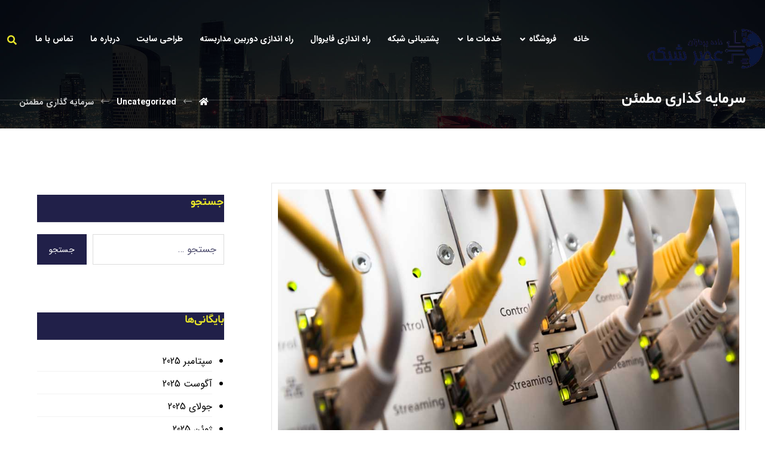

--- FILE ---
content_type: text/html; charset=UTF-8
request_url: https://asreshabakeh.ir/what-is-a-credit-memo/
body_size: 21755
content:
<!DOCTYPE html>
				<html dir="rtl" lang="fa-IR">
				<head>

					<meta http-equiv="Content-Type" content="text/html; charset=UTF-8"/>

					<meta name="viewport" content="width=device-width, initial-scale=1.0, minimum-scale=1.0"/><meta name='robots' content='index, follow, max-image-preview:large, max-snippet:-1, max-video-preview:-1' />

	<!-- This site is optimized with the Yoast SEO Premium plugin v20.5 (Yoast SEO v26.6) - https://yoast.com/wordpress/plugins/seo/ -->
	<title>سرمایه گذاری مطمئن - داده پردازان عصر شبکه</title>
	<link rel="canonical" href="https://asreshabakeh.ir/what-is-a-credit-memo/" />
	<meta property="og:locale" content="fa_IR" />
	<meta property="og:type" content="article" />
	<meta property="og:title" content="سرمایه گذاری مطمئن" />
	<meta property="og:description" content="سرمایه‌گذاری به معنی اختصاص دادن پول برای چیزی با انتظار سود و منافع از آن در آینده است. به‌طور دقیق‌تر سرمایه‌گذاری تعهد پول یا ... ادامه مطلب" />
	<meta property="og:url" content="https://asreshabakeh.ir/what-is-a-credit-memo/" />
	<meta property="og:site_name" content="داده پردازان عصر شبکه" />
	<meta property="article:published_time" content="2018-01-11T21:52:42+00:00" />
	<meta property="article:modified_time" content="2023-04-17T07:49:29+00:00" />
	<meta property="og:image" content="https://asreshabakeh.ir/wp-content/uploads/2018/01/03.jpg" />
	<meta property="og:image:width" content="1000" />
	<meta property="og:image:height" content="800" />
	<meta property="og:image:type" content="image/jpeg" />
	<meta name="author" content="asreshab_admin" />
	<meta name="twitter:card" content="summary_large_image" />
	<meta name="twitter:label1" content="نوشته‌شده بدست" />
	<meta name="twitter:data1" content="asreshab_admin" />
	<meta name="twitter:label2" content="زمان تقریبی برای خواندن" />
	<meta name="twitter:data2" content="3 دقیقه" />
	<script type="application/ld+json" class="yoast-schema-graph">{"@context":"https://schema.org","@graph":[{"@type":"WebPage","@id":"https://asreshabakeh.ir/what-is-a-credit-memo/","url":"https://asreshabakeh.ir/what-is-a-credit-memo/","name":"سرمایه گذاری مطمئن - داده پردازان عصر شبکه","isPartOf":{"@id":"https://asreshabakeh.ir/#website"},"primaryImageOfPage":{"@id":"https://asreshabakeh.ir/what-is-a-credit-memo/#primaryimage"},"image":{"@id":"https://asreshabakeh.ir/what-is-a-credit-memo/#primaryimage"},"thumbnailUrl":"https://asreshabakeh.ir/wp-content/uploads/2018/01/03.jpg","datePublished":"2018-01-11T21:52:42+00:00","dateModified":"2023-04-17T07:49:29+00:00","author":{"@id":"https://asreshabakeh.ir/#/schema/person/5ecf45aad48ce0abd196dfcd2846cb3c"},"breadcrumb":{"@id":"https://asreshabakeh.ir/what-is-a-credit-memo/#breadcrumb"},"inLanguage":"fa-IR","potentialAction":[{"@type":"ReadAction","target":["https://asreshabakeh.ir/what-is-a-credit-memo/"]}]},{"@type":"ImageObject","inLanguage":"fa-IR","@id":"https://asreshabakeh.ir/what-is-a-credit-memo/#primaryimage","url":"https://asreshabakeh.ir/wp-content/uploads/2018/01/03.jpg","contentUrl":"https://asreshabakeh.ir/wp-content/uploads/2018/01/03.jpg","width":1000,"height":800},{"@type":"BreadcrumbList","@id":"https://asreshabakeh.ir/what-is-a-credit-memo/#breadcrumb","itemListElement":[{"@type":"ListItem","position":1,"name":"خانه","item":"https://asreshabakeh.ir/"},{"@type":"ListItem","position":2,"name":"سرمایه گذاری مطمئن"}]},{"@type":"WebSite","@id":"https://asreshabakeh.ir/#website","url":"https://asreshabakeh.ir/","name":"داده پردازان عصر شبکه - مجری پروژه های شبکه - انجام خدمات شبکه","description":"مجری کلیه پروژه های IT","potentialAction":[{"@type":"SearchAction","target":{"@type":"EntryPoint","urlTemplate":"https://asreshabakeh.ir/?s={search_term_string}"},"query-input":{"@type":"PropertyValueSpecification","valueRequired":true,"valueName":"search_term_string"}}],"inLanguage":"fa-IR"},{"@type":"Person","@id":"https://asreshabakeh.ir/#/schema/person/5ecf45aad48ce0abd196dfcd2846cb3c","name":"asreshab_admin","image":{"@type":"ImageObject","inLanguage":"fa-IR","@id":"https://asreshabakeh.ir/#/schema/person/image/","url":"https://secure.gravatar.com/avatar/c30f6f09a5d282131f98bec79a203ca835b8e168fc24d0d55b83f67834a31c39?s=96&d=mm&r=g","contentUrl":"https://secure.gravatar.com/avatar/c30f6f09a5d282131f98bec79a203ca835b8e168fc24d0d55b83f67834a31c39?s=96&d=mm&r=g","caption":"asreshab_admin"},"sameAs":["http://asreshabakeh.ir"],"url":"https://asreshabakeh.ir/author/asreshab_admin/"}]}</script>
	<!-- / Yoast SEO Premium plugin. -->


<link rel="alternate" type="application/rss+xml" title="داده پردازان عصر شبکه &raquo; خوراک" href="https://asreshabakeh.ir/feed/" />
<link rel="alternate" type="application/rss+xml" title="داده پردازان عصر شبکه &raquo; خوراک دیدگاه‌ها" href="https://asreshabakeh.ir/comments/feed/" />
<link rel="alternate" type="application/rss+xml" title="داده پردازان عصر شبکه &raquo; سرمایه گذاری مطمئن خوراک دیدگاه‌ها" href="https://asreshabakeh.ir/what-is-a-credit-memo/feed/" />
<link rel="alternate" title="oEmbed (JSON)" type="application/json+oembed" href="https://asreshabakeh.ir/wp-json/oembed/1.0/embed?url=https%3A%2F%2Fasreshabakeh.ir%2Fwhat-is-a-credit-memo%2F" />
<link rel="alternate" title="oEmbed (XML)" type="text/xml+oembed" href="https://asreshabakeh.ir/wp-json/oembed/1.0/embed?url=https%3A%2F%2Fasreshabakeh.ir%2Fwhat-is-a-credit-memo%2F&#038;format=xml" />
<style id='wp-img-auto-sizes-contain-inline-css'>
img:is([sizes=auto i],[sizes^="auto," i]){contain-intrinsic-size:3000px 1500px}
/*# sourceURL=wp-img-auto-sizes-contain-inline-css */
</style>

<style id='wp-emoji-styles-inline-css'>

	img.wp-smiley, img.emoji {
		display: inline !important;
		border: none !important;
		box-shadow: none !important;
		height: 1em !important;
		width: 1em !important;
		margin: 0 0.07em !important;
		vertical-align: -0.1em !important;
		background: none !important;
		padding: 0 !important;
	}
/*# sourceURL=wp-emoji-styles-inline-css */
</style>
<style id='classic-theme-styles-inline-css'>
/*! This file is auto-generated */
.wp-block-button__link{color:#fff;background-color:#32373c;border-radius:9999px;box-shadow:none;text-decoration:none;padding:calc(.667em + 2px) calc(1.333em + 2px);font-size:1.125em}.wp-block-file__button{background:#32373c;color:#fff;text-decoration:none}
/*# sourceURL=/wp-includes/css/classic-themes.min.css */
</style>
<link rel='stylesheet' id='codevz-blocks-css' href='https://asreshabakeh.ir/wp-content/themes/xtra//assets/css/blocks.css?ver=6.9' media='all' />
<style id='global-styles-inline-css'>
:root{--wp--preset--aspect-ratio--square: 1;--wp--preset--aspect-ratio--4-3: 4/3;--wp--preset--aspect-ratio--3-4: 3/4;--wp--preset--aspect-ratio--3-2: 3/2;--wp--preset--aspect-ratio--2-3: 2/3;--wp--preset--aspect-ratio--16-9: 16/9;--wp--preset--aspect-ratio--9-16: 9/16;--wp--preset--color--black: #000000;--wp--preset--color--cyan-bluish-gray: #abb8c3;--wp--preset--color--white: #ffffff;--wp--preset--color--pale-pink: #f78da7;--wp--preset--color--vivid-red: #cf2e2e;--wp--preset--color--luminous-vivid-orange: #ff6900;--wp--preset--color--luminous-vivid-amber: #fcb900;--wp--preset--color--light-green-cyan: #7bdcb5;--wp--preset--color--vivid-green-cyan: #00d084;--wp--preset--color--pale-cyan-blue: #8ed1fc;--wp--preset--color--vivid-cyan-blue: #0693e3;--wp--preset--color--vivid-purple: #9b51e0;--wp--preset--gradient--vivid-cyan-blue-to-vivid-purple: linear-gradient(135deg,rgb(6,147,227) 0%,rgb(155,81,224) 100%);--wp--preset--gradient--light-green-cyan-to-vivid-green-cyan: linear-gradient(135deg,rgb(122,220,180) 0%,rgb(0,208,130) 100%);--wp--preset--gradient--luminous-vivid-amber-to-luminous-vivid-orange: linear-gradient(135deg,rgb(252,185,0) 0%,rgb(255,105,0) 100%);--wp--preset--gradient--luminous-vivid-orange-to-vivid-red: linear-gradient(135deg,rgb(255,105,0) 0%,rgb(207,46,46) 100%);--wp--preset--gradient--very-light-gray-to-cyan-bluish-gray: linear-gradient(135deg,rgb(238,238,238) 0%,rgb(169,184,195) 100%);--wp--preset--gradient--cool-to-warm-spectrum: linear-gradient(135deg,rgb(74,234,220) 0%,rgb(151,120,209) 20%,rgb(207,42,186) 40%,rgb(238,44,130) 60%,rgb(251,105,98) 80%,rgb(254,248,76) 100%);--wp--preset--gradient--blush-light-purple: linear-gradient(135deg,rgb(255,206,236) 0%,rgb(152,150,240) 100%);--wp--preset--gradient--blush-bordeaux: linear-gradient(135deg,rgb(254,205,165) 0%,rgb(254,45,45) 50%,rgb(107,0,62) 100%);--wp--preset--gradient--luminous-dusk: linear-gradient(135deg,rgb(255,203,112) 0%,rgb(199,81,192) 50%,rgb(65,88,208) 100%);--wp--preset--gradient--pale-ocean: linear-gradient(135deg,rgb(255,245,203) 0%,rgb(182,227,212) 50%,rgb(51,167,181) 100%);--wp--preset--gradient--electric-grass: linear-gradient(135deg,rgb(202,248,128) 0%,rgb(113,206,126) 100%);--wp--preset--gradient--midnight: linear-gradient(135deg,rgb(2,3,129) 0%,rgb(40,116,252) 100%);--wp--preset--font-size--small: 13px;--wp--preset--font-size--medium: 20px;--wp--preset--font-size--large: 36px;--wp--preset--font-size--x-large: 42px;--wp--preset--spacing--20: 0.44rem;--wp--preset--spacing--30: 0.67rem;--wp--preset--spacing--40: 1rem;--wp--preset--spacing--50: 1.5rem;--wp--preset--spacing--60: 2.25rem;--wp--preset--spacing--70: 3.38rem;--wp--preset--spacing--80: 5.06rem;--wp--preset--shadow--natural: 6px 6px 9px rgba(0, 0, 0, 0.2);--wp--preset--shadow--deep: 12px 12px 50px rgba(0, 0, 0, 0.4);--wp--preset--shadow--sharp: 6px 6px 0px rgba(0, 0, 0, 0.2);--wp--preset--shadow--outlined: 6px 6px 0px -3px rgb(255, 255, 255), 6px 6px rgb(0, 0, 0);--wp--preset--shadow--crisp: 6px 6px 0px rgb(0, 0, 0);}:where(.is-layout-flex){gap: 0.5em;}:where(.is-layout-grid){gap: 0.5em;}body .is-layout-flex{display: flex;}.is-layout-flex{flex-wrap: wrap;align-items: center;}.is-layout-flex > :is(*, div){margin: 0;}body .is-layout-grid{display: grid;}.is-layout-grid > :is(*, div){margin: 0;}:where(.wp-block-columns.is-layout-flex){gap: 2em;}:where(.wp-block-columns.is-layout-grid){gap: 2em;}:where(.wp-block-post-template.is-layout-flex){gap: 1.25em;}:where(.wp-block-post-template.is-layout-grid){gap: 1.25em;}.has-black-color{color: var(--wp--preset--color--black) !important;}.has-cyan-bluish-gray-color{color: var(--wp--preset--color--cyan-bluish-gray) !important;}.has-white-color{color: var(--wp--preset--color--white) !important;}.has-pale-pink-color{color: var(--wp--preset--color--pale-pink) !important;}.has-vivid-red-color{color: var(--wp--preset--color--vivid-red) !important;}.has-luminous-vivid-orange-color{color: var(--wp--preset--color--luminous-vivid-orange) !important;}.has-luminous-vivid-amber-color{color: var(--wp--preset--color--luminous-vivid-amber) !important;}.has-light-green-cyan-color{color: var(--wp--preset--color--light-green-cyan) !important;}.has-vivid-green-cyan-color{color: var(--wp--preset--color--vivid-green-cyan) !important;}.has-pale-cyan-blue-color{color: var(--wp--preset--color--pale-cyan-blue) !important;}.has-vivid-cyan-blue-color{color: var(--wp--preset--color--vivid-cyan-blue) !important;}.has-vivid-purple-color{color: var(--wp--preset--color--vivid-purple) !important;}.has-black-background-color{background-color: var(--wp--preset--color--black) !important;}.has-cyan-bluish-gray-background-color{background-color: var(--wp--preset--color--cyan-bluish-gray) !important;}.has-white-background-color{background-color: var(--wp--preset--color--white) !important;}.has-pale-pink-background-color{background-color: var(--wp--preset--color--pale-pink) !important;}.has-vivid-red-background-color{background-color: var(--wp--preset--color--vivid-red) !important;}.has-luminous-vivid-orange-background-color{background-color: var(--wp--preset--color--luminous-vivid-orange) !important;}.has-luminous-vivid-amber-background-color{background-color: var(--wp--preset--color--luminous-vivid-amber) !important;}.has-light-green-cyan-background-color{background-color: var(--wp--preset--color--light-green-cyan) !important;}.has-vivid-green-cyan-background-color{background-color: var(--wp--preset--color--vivid-green-cyan) !important;}.has-pale-cyan-blue-background-color{background-color: var(--wp--preset--color--pale-cyan-blue) !important;}.has-vivid-cyan-blue-background-color{background-color: var(--wp--preset--color--vivid-cyan-blue) !important;}.has-vivid-purple-background-color{background-color: var(--wp--preset--color--vivid-purple) !important;}.has-black-border-color{border-color: var(--wp--preset--color--black) !important;}.has-cyan-bluish-gray-border-color{border-color: var(--wp--preset--color--cyan-bluish-gray) !important;}.has-white-border-color{border-color: var(--wp--preset--color--white) !important;}.has-pale-pink-border-color{border-color: var(--wp--preset--color--pale-pink) !important;}.has-vivid-red-border-color{border-color: var(--wp--preset--color--vivid-red) !important;}.has-luminous-vivid-orange-border-color{border-color: var(--wp--preset--color--luminous-vivid-orange) !important;}.has-luminous-vivid-amber-border-color{border-color: var(--wp--preset--color--luminous-vivid-amber) !important;}.has-light-green-cyan-border-color{border-color: var(--wp--preset--color--light-green-cyan) !important;}.has-vivid-green-cyan-border-color{border-color: var(--wp--preset--color--vivid-green-cyan) !important;}.has-pale-cyan-blue-border-color{border-color: var(--wp--preset--color--pale-cyan-blue) !important;}.has-vivid-cyan-blue-border-color{border-color: var(--wp--preset--color--vivid-cyan-blue) !important;}.has-vivid-purple-border-color{border-color: var(--wp--preset--color--vivid-purple) !important;}.has-vivid-cyan-blue-to-vivid-purple-gradient-background{background: var(--wp--preset--gradient--vivid-cyan-blue-to-vivid-purple) !important;}.has-light-green-cyan-to-vivid-green-cyan-gradient-background{background: var(--wp--preset--gradient--light-green-cyan-to-vivid-green-cyan) !important;}.has-luminous-vivid-amber-to-luminous-vivid-orange-gradient-background{background: var(--wp--preset--gradient--luminous-vivid-amber-to-luminous-vivid-orange) !important;}.has-luminous-vivid-orange-to-vivid-red-gradient-background{background: var(--wp--preset--gradient--luminous-vivid-orange-to-vivid-red) !important;}.has-very-light-gray-to-cyan-bluish-gray-gradient-background{background: var(--wp--preset--gradient--very-light-gray-to-cyan-bluish-gray) !important;}.has-cool-to-warm-spectrum-gradient-background{background: var(--wp--preset--gradient--cool-to-warm-spectrum) !important;}.has-blush-light-purple-gradient-background{background: var(--wp--preset--gradient--blush-light-purple) !important;}.has-blush-bordeaux-gradient-background{background: var(--wp--preset--gradient--blush-bordeaux) !important;}.has-luminous-dusk-gradient-background{background: var(--wp--preset--gradient--luminous-dusk) !important;}.has-pale-ocean-gradient-background{background: var(--wp--preset--gradient--pale-ocean) !important;}.has-electric-grass-gradient-background{background: var(--wp--preset--gradient--electric-grass) !important;}.has-midnight-gradient-background{background: var(--wp--preset--gradient--midnight) !important;}.has-small-font-size{font-size: var(--wp--preset--font-size--small) !important;}.has-medium-font-size{font-size: var(--wp--preset--font-size--medium) !important;}.has-large-font-size{font-size: var(--wp--preset--font-size--large) !important;}.has-x-large-font-size{font-size: var(--wp--preset--font-size--x-large) !important;}
:where(.wp-block-post-template.is-layout-flex){gap: 1.25em;}:where(.wp-block-post-template.is-layout-grid){gap: 1.25em;}
:where(.wp-block-term-template.is-layout-flex){gap: 1.25em;}:where(.wp-block-term-template.is-layout-grid){gap: 1.25em;}
:where(.wp-block-columns.is-layout-flex){gap: 2em;}:where(.wp-block-columns.is-layout-grid){gap: 2em;}
:root :where(.wp-block-pullquote){font-size: 1.5em;line-height: 1.6;}
/*# sourceURL=global-styles-inline-css */
</style>
<link rel='stylesheet' id='vc_font_awesome_5_shims-css' href='https://asreshabakeh.ir/wp-content/plugins/js_composer/assets/lib/bower/font-awesome/css/v4-shims.min.css?ver=6.10.0' media='all' />
<link rel='stylesheet' id='vc_font_awesome_5-css' href='https://asreshabakeh.ir/wp-content/plugins/js_composer/assets/lib/bower/font-awesome/css/all.min.css?ver=6.10.0' media='all' />
<link rel='stylesheet' id='cz-icons-pack-css' href='https://asreshabakeh.ir/wp-content/plugins/codevz-plus/admin/fields/codevz_fields/icons/czicons.css?ver=4.4.18' media='all' />
<link rel='stylesheet' id='rtl-xtra-front-css' href='https://asreshabakeh.ir/wp-content/plugins/codevz-plus/rtl-xtra/css/rtl-xtra-front.css?ver=6.9' media='all' />
<link rel='stylesheet' id='js_composer_front-css' href='https://asreshabakeh.ir/wp-content/plugins/js_composer/assets/css/js_composer.min.css?ver=6.10.0' media='all' />
<link rel='stylesheet' id='rtl-js_composer_front-css' href='https://asreshabakeh.ir/wp-content/plugins/codevz-plus/rtl-xtra/css/xtra_js_composer.min.css?ver=6.9' media='all' />
<link rel='stylesheet' id='woocommerce-layout-rtl-css' href='https://asreshabakeh.ir/wp-content/plugins/woocommerce/assets/css/woocommerce-layout-rtl.css?ver=10.4.2' media='all' />
<link rel='stylesheet' id='woocommerce-smallscreen-rtl-css' href='https://asreshabakeh.ir/wp-content/plugins/woocommerce/assets/css/woocommerce-smallscreen-rtl.css?ver=10.4.2' media='only screen and (max-width: 768px)' />
<link rel='stylesheet' id='woocommerce-general-rtl-css' href='https://asreshabakeh.ir/wp-content/plugins/woocommerce/assets/css/woocommerce-rtl.css?ver=10.4.2' media='all' />
<style id='woocommerce-inline-inline-css'>
.woocommerce form .form-row .required { visibility: visible; }
/*# sourceURL=woocommerce-inline-inline-css */
</style>
<link rel='stylesheet' id='codevz-css' href='https://asreshabakeh.ir/wp-content/themes/xtra/assets/css/core.css?ver=4.9.12' media='all' />
<link rel='stylesheet' id='codevz-laptop-css' href='https://asreshabakeh.ir/wp-content/themes/xtra/assets/css/core-laptop.css?ver=4.9.12' media='screen and (max-width: 1024px)' />
<link rel='stylesheet' id='codevz-tablet-css' href='https://asreshabakeh.ir/wp-content/themes/xtra/assets/css/core-tablet.css?ver=4.9.12' media='screen and (max-width: 768px)' />
<link rel='stylesheet' id='codevz-mobile-css' href='https://asreshabakeh.ir/wp-content/themes/xtra/assets/css/core-mobile.css?ver=4.9.12' media='screen and (max-width: 480px)' />
<link rel='stylesheet' id='codevz-rtl-css' href='https://asreshabakeh.ir/wp-content/themes/xtra/assets/css/core.rtl.css?ver=4.9.12' media='all' />
<link rel='stylesheet' id='codevz-single-css' href='https://asreshabakeh.ir/wp-content/themes/xtra/assets/css/single.css?ver=4.9.12' media='all' />
<link rel='stylesheet' id='codevz-single-rtl-css' href='https://asreshabakeh.ir/wp-content/themes/xtra/assets/css/single.rtl.css?ver=4.9.12' media='all' />
<link rel='stylesheet' id='codevz-comments-css' href='https://asreshabakeh.ir/wp-content/themes/xtra/assets/css/comments.css?ver=4.9.12' media='all' />
<link rel='stylesheet' id='codevz-comments-mobile-css' href='https://asreshabakeh.ir/wp-content/themes/xtra/assets/css/comments-mobile.css?ver=4.9.12' media='screen and (max-width: 480px)' />
<link rel='stylesheet' id='codevz-comments-rtl-css' href='https://asreshabakeh.ir/wp-content/themes/xtra/assets/css/comments.rtl.css?ver=4.9.12' media='all' />
<link rel='stylesheet' id='codevz-woocommerce-css' href='https://asreshabakeh.ir/wp-content/themes/xtra/assets/css/woocommerce.css?ver=4.9.12' media='all' />
<link rel='stylesheet' id='codevz-woocommerce-rtl-css' href='https://asreshabakeh.ir/wp-content/themes/xtra/assets/css/woocommerce.rtl.css?ver=4.9.12' media='all' />
<link rel='stylesheet' id='codevz-plus-share-css' href='https://asreshabakeh.ir/wp-content/plugins/codevz-plus/assets/css/share.css?ver=4.4.18' media='all' />
<link rel='stylesheet' id='codevz-mobile-fixed-nav-css' href='https://asreshabakeh.ir/wp-content/plugins/codevz-plus/assets/css/mobile-nav.css?ver=4.4.18' media='all' />
<link rel='stylesheet' id='codevz-plus-css' href='https://asreshabakeh.ir/wp-content/plugins/codevz-plus/assets/css/codevzplus.css?ver=4.4.18' media='all' />
<link rel='stylesheet' id='codevz-plus-tablet-css' href='https://asreshabakeh.ir/wp-content/plugins/codevz-plus/assets/css/codevzplus-tablet.css?ver=4.4.18' media='screen and (max-width: 768px)' />
<link rel='stylesheet' id='codevz-plus-mobile-css' href='https://asreshabakeh.ir/wp-content/plugins/codevz-plus/assets/css/codevzplus-mobile.css?ver=4.4.18' media='screen and (max-width: 480px)' />
<link rel='stylesheet' id='xtra-elementor-front-css' href='https://asreshabakeh.ir/wp-content/plugins/codevz-plus/assets/css/elementor.css?ver=4.4.18' media='all' />
<link rel='stylesheet' id='elementor-icons-css' href='https://asreshabakeh.ir/wp-content/plugins/elementor/assets/lib/eicons/css/elementor-icons.min.css?ver=5.44.0' media='all' />
<link rel='stylesheet' id='elementor-frontend-css' href='https://asreshabakeh.ir/wp-content/plugins/elementor/assets/css/frontend-rtl.min.css?ver=3.33.6' media='all' />
<link rel='stylesheet' id='elementor-post-1650-css' href='https://asreshabakeh.ir/wp-content/uploads/elementor/css/post-1650.css?ver=1766404169' media='all' />
<link rel='stylesheet' id='elementor-gf-roboto-css' href='https://fonts.googleapis.com/css?family=Roboto:100,100italic,200,200italic,300,300italic,400,400italic,500,500italic,600,600italic,700,700italic,800,800italic,900,900italic&#038;display=swap' media='all' />
<link rel='stylesheet' id='elementor-gf-robotoslab-css' href='https://fonts.googleapis.com/css?family=Roboto+Slab:100,100italic,200,200italic,300,300italic,400,400italic,500,500italic,600,600italic,700,700italic,800,800italic,900,900italic&#038;display=swap' media='all' />
<script src="https://asreshabakeh.ir/wp-includes/js/jquery/jquery.min.js?ver=3.7.1" id="jquery-core-js"></script>
<script src="https://asreshabakeh.ir/wp-includes/js/jquery/jquery-migrate.min.js?ver=3.4.1" id="jquery-migrate-js"></script>
<script src="https://asreshabakeh.ir/wp-content/plugins/woocommerce/assets/js/jquery-blockui/jquery.blockUI.min.js?ver=2.7.0-wc.10.4.2" id="wc-jquery-blockui-js" data-wp-strategy="defer"></script>
<script id="wc-add-to-cart-js-extra">
var wc_add_to_cart_params = {"ajax_url":"/wp-admin/admin-ajax.php","wc_ajax_url":"/?wc-ajax=%%endpoint%%","i18n_view_cart":"\u0645\u0634\u0627\u0647\u062f\u0647 \u0633\u0628\u062f \u062e\u0631\u06cc\u062f","cart_url":"https://asreshabakeh.ir/cart/","is_cart":"","cart_redirect_after_add":"no"};
//# sourceURL=wc-add-to-cart-js-extra
</script>
<script src="https://asreshabakeh.ir/wp-content/plugins/woocommerce/assets/js/frontend/add-to-cart.min.js?ver=10.4.2" id="wc-add-to-cart-js" data-wp-strategy="defer"></script>
<script src="https://asreshabakeh.ir/wp-content/plugins/woocommerce/assets/js/js-cookie/js.cookie.min.js?ver=2.1.4-wc.10.4.2" id="wc-js-cookie-js" defer data-wp-strategy="defer"></script>
<script id="woocommerce-js-extra">
var woocommerce_params = {"ajax_url":"/wp-admin/admin-ajax.php","wc_ajax_url":"/?wc-ajax=%%endpoint%%","i18n_password_show":"\u0646\u0645\u0627\u06cc\u0634 \u0631\u0645\u0632\u0639\u0628\u0648\u0631","i18n_password_hide":"Hide password"};
//# sourceURL=woocommerce-js-extra
</script>
<script src="https://asreshabakeh.ir/wp-content/plugins/woocommerce/assets/js/frontend/woocommerce.min.js?ver=10.4.2" id="woocommerce-js" defer data-wp-strategy="defer"></script>
<script src="https://asreshabakeh.ir/wp-content/plugins/js_composer/assets/js/vendors/woocommerce-add-to-cart.js?ver=6.10.0" id="vc_woocommerce-add-to-cart-js-js"></script>
<link rel="https://api.w.org/" href="https://asreshabakeh.ir/wp-json/" /><link rel="alternate" title="JSON" type="application/json" href="https://asreshabakeh.ir/wp-json/wp/v2/posts/401" /><link rel="EditURI" type="application/rsd+xml" title="RSD" href="https://asreshabakeh.ir/xmlrpc.php?rsd" />
<meta name="generator" content="WordPress 6.9" />
<meta name="generator" content="WooCommerce 10.4.2" />
<link rel='shortlink' href='https://asreshabakeh.ir/?p=401' />
<meta name="format-detection" content="telephone=no">
	<noscript><style>.woocommerce-product-gallery{ opacity: 1 !important; }</style></noscript>
	<meta name="generator" content="Elementor 3.33.6; features: additional_custom_breakpoints; settings: css_print_method-external, google_font-enabled, font_display-swap">
			<style>
				.e-con.e-parent:nth-of-type(n+4):not(.e-lazyloaded):not(.e-no-lazyload),
				.e-con.e-parent:nth-of-type(n+4):not(.e-lazyloaded):not(.e-no-lazyload) * {
					background-image: none !important;
				}
				@media screen and (max-height: 1024px) {
					.e-con.e-parent:nth-of-type(n+3):not(.e-lazyloaded):not(.e-no-lazyload),
					.e-con.e-parent:nth-of-type(n+3):not(.e-lazyloaded):not(.e-no-lazyload) * {
						background-image: none !important;
					}
				}
				@media screen and (max-height: 640px) {
					.e-con.e-parent:nth-of-type(n+2):not(.e-lazyloaded):not(.e-no-lazyload),
					.e-con.e-parent:nth-of-type(n+2):not(.e-lazyloaded):not(.e-no-lazyload) * {
						background-image: none !important;
					}
				}
			</style>
			<meta name="generator" content="Powered by WPBakery Page Builder - drag and drop page builder for WordPress."/>
<meta name="generator" content="Powered by Slider Revolution 6.6.7 - responsive, Mobile-Friendly Slider Plugin for WordPress with comfortable drag and drop interface." />
<link rel="pingback" href="https://asreshabakeh.ir/xmlrpc.php">
<style id="codevz-inline-css" data-noptimize>.woocommerce div.product form.cart .variations .codevz-variations-button label,.codevz-product-live,.codevz-woo-columns span{border-radius:0px}article .cz_post_icon{border-radius:0px;color: #e8e52a}.xtra-cookie a.xtra-cookie-button,.xtra-outofstock{border-radius:0px}.xtra-cookie a.xtra-cookie-button,article .cz_post_icon{background-color:#e8e52a}.xtra-cookie{fill:#e8e52a}.admin-bar .cz_fixed_top_border{top:32px}.admin-bar i.offcanvas-close {top: 32px}.admin-bar .offcanvas_area, .admin-bar .hidden_top_bar{margin-top: 32px}.admin-bar .header_5,.admin-bar .onSticky{top: 32px}@media screen and (max-width:768px) {.admin-bar .header_5,.admin-bar .onSticky,.admin-bar .cz_fixed_top_border,.admin-bar i.offcanvas-close {top: 46px}.admin-bar .onSticky {top: 0}.admin-bar .offcanvas_area,.admin-bar .offcanvas_area,.admin-bar .hidden_top_bar{margin-top:46px;height:calc(100% - 46px);}}.outofstock img {filter: grayscale(100%)}

/* Theme color */a:hover, .sf-menu > .cz.current_menu > a, .sf-menu > .cz .cz.current_menu > a,.sf-menu > .current-menu-parent > a,.comment-text .star-rating span,.codevz-404 span {color: #e8e52a} 
form button, .button, #edd-purchase-button, .edd-submit, .edd-submit.button.blue, .edd-submit.button.blue:hover, .edd-submit.button.blue:focus, [type=submit].edd-submit, .sf-menu > .cz > a:before,.sf-menu > .cz > a:before,
.post-password-form input[type="submit"], .wpcf7-submit, .submit_user, 
#commentform #submit, .commentlist li.bypostauthor > .comment-body:after,.commentlist li.comment-author-admin > .comment-body:after, 
 .pagination .current, .pagination > b, .pagination a:hover, .page-numbers .current, .page-numbers a:hover, .pagination .next:hover, 
.pagination .prev:hover, input[type=submit], .sticky:before, .commentlist li.comment-author-admin .fn,
input[type=submit],input[type=button],.cz_header_button,.cz_default_portfolio a,
.cz_readmore, .more-link, a.cz_btn, div.cz_btn ,.woocommerce input.button.alt.woocommerce #respond input#submit, .woocommerce a.button, .woocommerce button.button, .woocommerce input.button,.woocommerce .woocommerce-error .button,.woocommerce .woocommerce-info .button, .woocommerce .woocommerce-message .button, .woocommerce-page .woocommerce-error .button, .woocommerce-page .woocommerce-info .button, .woocommerce-page .woocommerce-message .button,#add_payment_method table.cart input, .woocommerce-cart table.cart input:not(.input-text), .woocommerce-checkout table.cart input,.woocommerce input.button:disabled, .woocommerce input.button:disabled[disabled],#add_payment_method table.cart input, #add_payment_method .wc-proceed-to-checkout a.checkout-button, .woocommerce-cart .wc-proceed-to-checkout a.checkout-button, .woocommerce-checkout .wc-proceed-to-checkout a.checkout-button,.woocommerce #payment #place_order, .woocommerce-page #payment #place_order,.woocommerce input.button.alt,.woocommerce #respond input#submit.alt:hover, .woocommerce button.button.alt:hover, .woocommerce input.button.alt:hover, .woocommerce-MyAccount-navigation a:hover, .woocommerce-MyAccount-navigation .is-active a,.woocommerce #respond input#submit.alt:hover, .woocommerce a.button.alt:hover, .woocommerce nav.woocommerce-pagination ul li a:focus, .woocommerce nav.woocommerce-pagination ul li a:hover, .woocommerce nav.woocommerce-pagination ul li span.current, .widget_product_search #searchsubmit,.woocommerce .widget_price_filter .ui-slider .ui-slider-range, .woocommerce .widget_price_filter .ui-slider .ui-slider-handle, .woocommerce #respond input#submit, .woocommerce a.button, .woocommerce button.button, .woocommerce input.button, .woocommerce div.product form.cart .button, .xtra-product-icons,.woocommerce button.button.alt {background-color: #e8e52a}
.cs_load_more_doing, div.wpcf7 .wpcf7-form .ajax-loader {border-right-color: #e8e52a}
input:focus,textarea:focus,select:focus {border-color: #e8e52a !important}
::selection {background-color: #e8e52a;color: #fff}
::-moz-selection {background-color: #e8e52a;color: #fff}

/* Dynamic  */html,body{background-color:#ffffff}#layout{border-style:solid;border-radius:4px}form button,.comment-form button,a.cz_btn,div.cz_btn,a.cz_btn_half_to_fill:before,a.cz_btn_half_to_fill_v:before,a.cz_btn_half_to_fill:after,a.cz_btn_half_to_fill_v:after,a.cz_btn_unroll_v:before, a.cz_btn_unroll_h:before,a.cz_btn_fill_up:before,a.cz_btn_fill_down:before,a.cz_btn_fill_left:before,a.cz_btn_fill_right:before,.wpcf7-submit,input[type=submit],input[type=button],.button,.cz_header_button,.woocommerce a.button,.woocommerce input.button,.woocommerce #respond input#submit.alt,.woocommerce a.button.alt,.woocommerce button.button.alt,.woocommerce input.button.alt,.woocommerce #respond input#submit, .woocommerce a.button, .woocommerce button.button, .woocommerce input.button, #edd-purchase-button, .edd-submit, [type=submit].edd-submit, .edd-submit.button.blue,.woocommerce #payment #place_order, .woocommerce-page #payment #place_order,.woocommerce button.button:disabled, .woocommerce button.button:disabled[disabled], .woocommerce a.button.wc-forward,.wp-block-search .wp-block-search__button{background-color:#212049;border-radius:0px}form button:hover,.comment-form button:hover,a.cz_btn:hover,div.cz_btn:hover,a.cz_btn_half_to_fill:hover:before, a.cz_btn_half_to_fill_v:hover:before,a.cz_btn_half_to_fill:hover:after, a.cz_btn_half_to_fill_v:hover:after,a.cz_btn_unroll_v:after, a.cz_btn_unroll_h:after,a.cz_btn_fill_up:after,a.cz_btn_fill_down:after,a.cz_btn_fill_left:after,a.cz_btn_fill_right:after,.wpcf7-submit:hover,input[type=submit]:hover,input[type=button]:hover,.button:hover,.cz_header_button:hover,.woocommerce a.button:hover,.woocommerce input.button:hover,.woocommerce #respond input#submit.alt:hover,.woocommerce a.button.alt:hover,.woocommerce button.button.alt:hover,.woocommerce input.button.alt:hover,.woocommerce #respond input#submit:hover, .woocommerce a.button:hover, .woocommerce button.button:hover, .woocommerce input.button:hover, #edd-purchase-button:hover, .edd-submit:hover, [type=submit].edd-submit:hover, .edd-submit.button.blue:hover, .edd-submit.button.blue:focus,.woocommerce #payment #place_order:hover, .woocommerce-page #payment #place_order:hover,.woocommerce div.product form.cart .button:hover,.woocommerce button.button:disabled:hover, .woocommerce button.button:disabled[disabled]:hover, .woocommerce a.button.wc-forward:hover,.wp-block-search .wp-block-search__button:hover{color:#212049;background-color:#e8e52a}.widget{padding-bottom:0px;border-radius:0px}.widget > h4, .sidebar_inner .widget_block > div > div > h2{font-size:18px;color:#e8e52a;font-weight:700;background-color:#212049;padding:15px 30px;margin-right:-30px;margin-bottom:30px;margin-left:-30px;border-style:none;box-shadow:0px 0px 0px 0px #000}input,textarea,select,.qty,.woocommerce-input-wrapper .select2-selection--single,#add_payment_method table.cart td.actions .coupon .input-text, .woocommerce-cart table.cart td.actions .coupon .input-text, .woocommerce-checkout table.cart td.actions .coupon .input-text{color:#212049;border-radius:0px}.logo > a, .logo > h1, .logo h2{font-size:36px;margin-top:6px;margin-bottom:10px;text-transform:uppercase}.elms_row .cz_social a, .fixed_side .cz_social a, #xtra-social-popup [class*="xtra-social-type-"] a{color:#d6d6d6;border-radius:0px}.elms_row .cz_social a:hover, .fixed_side .cz_social a:hover, #xtra-social-popup [class*="xtra-social-type-"] a:hover{color:#ffffff}.header_1{background-color:#e5e5e5}#menu_header_1 > .cz > a{font-size:16px;padding: 6px 6px}#menu_header_1 > .cz > a:hover,#menu_header_1 > .cz:hover > a,#menu_header_1 > .cz.current_menu > a,#menu_header_1 > .current-menu-parent > a{color:#ffffff}#menu_header_1 > .cz > a:before{border-style:solid;border-width:0px;border-radius:4px}.header_2 .row{border-style:solid;border-bottom-width:1px;border-color:rgba(255,255,255,0.2)}#menu_header_2 > .cz > a{font-size:14px;color:#ffffff;font-family:'IRANSans_standard';padding:3px 0px 34px;margin:0px 14px;border-style:solid;border-color:#dddddd;border-radius:40px}#menu_header_2 > .cz > a:hover,#menu_header_2 > .cz:hover > a,#menu_header_2 > .cz.current_menu > a,#menu_header_2 > .current-menu-parent > a{color:#e8e52a}#menu_header_2 > .cz > a:before{border-width:0px}#menu_header_2 .cz .sub-menu:not(.cz_megamenu_inner_ul),#menu_header_2 .cz_megamenu_inner_ul .cz_megamenu_inner_ul{margin:1px 12px 1px 25px;border-radius:0px;box-shadow:0px 9px 20px 0px rgba(0,0,0,0.13)}#menu_header_2 .cz .cz a{font-size:14px;color:rgba(0,0,0,0.5)}#menu_header_2 .cz .cz a:hover,#menu_header_2 .cz .cz:hover > a,#menu_header_2 .cz .cz.current_menu > a,#menu_header_2 .cz .current_menu > .current_menu{color:#212049;padding-right:30px;padding-left:30px}.onSticky{background-color:rgba(30,30,30,0.9) !important}.onSticky .row{border-style:none !important}.header_4{background-color:#000000;margin-bottom:-1px}#menu_header_4{background-color:#e8e52a}#menu_header_4 > .cz > a{color:rgba(0,0,0,0.6)}#menu_header_4 > .cz > a:hover,#menu_header_4 > .cz:hover > a,#menu_header_4 > .cz.current_menu > a,#menu_header_4 > .current-menu-parent > a{color:#e8e52a;background-color:#212049;padding-right:25px;padding-left:25px}#menu_header_4 .cz .cz a{color:#565656}.page_title,.header_onthe_cover .page_title{background-position:right center;background-size:cover;background-image:linear-gradient(90deg,rgba(10,10,10,0.21),rgba(10,10,10,0.21)),url(http://asreshabakeh.ir/wp-content/uploads/2018/03/dd.jpg);padding-bottom:20px;border-style:solid;border-width:0px 0 1px;border-color:#f4f4f4}.page_title .section_title{font-size:24px;color:#ffffff}.page_title a,.page_title i{color:#ffffff}.breadcrumbs{margin-top:7px;margin-right:10px}[class*="cz_tooltip_"] [data-title]:after{font-family:'IRANSans'}body, body.rtl, .rtl form{font-family:'IRANSans'}.cz_middle_footer{background-position:center center;background-size:cover;background-image:linear-gradient(90deg,#191414,#191414),url(https://asreshabakeh.ir/wp-content/uploads/2023/05/footer.png);padding-top:70px;padding-bottom:60px}.footer_widget{color:#ffffff;padding:10px;margin-bottom:0px}.cz_middle_footer a{font-size:13px;color:#ffffff;line-height: 2}.cz_middle_footer a:hover{color:#e8e52a}.footer_2{background-color:#000000}i.backtotop{font-size:16px;color:#ffffff;background-color:rgba(33,32,73,0.9);border-style:none;border-width:0px;border-radius:0px}i.fixed_contact{color:#0045a0;margin-right:3px;border-style:none;border-radius:50px 0 0 50px ;box-shadow:0px 0px 10px rgba(0,0,0,0.15)}.footer_widget > h4, footer .widget_block > div > div > h2{font-size:24px;color:#e8e52a;font-weight:100;border-style:solid;border-width:0 0 1px}.woocommerce ul.products li.product a img{padding:10px;border-style:solid;border-width:1px;border-color:#e8e8e8}i.backtotop:hover{color:#212049;background-color:#e8e52a}.woocommerce ul.products li.product .woocommerce-loop-category__title, .woocommerce ul.products li.product .woocommerce-loop-product__title, .woocommerce ul.products li.product h3,.woocommerce.woo-template-2 ul.products li.product .woocommerce-loop-category__title, .woocommerce.woo-template-2 ul.products li.product .woocommerce-loop-product__title, .woocommerce.woo-template-2 ul.products li.product h3{color:#212049;background-color:rgba(167,167,167,0.2);padding-bottom:40px;margin-top:-16px;margin-left:25p;position:relative;z-index:1}.woocommerce ul.products li.product .star-rating{display:none}.woocommerce ul.products li.product .button.add_to_cart_button, .woocommerce ul.products li.product .button[class*="product_type_"]{font-size:12px;color:#212049;font-weight:400;background-color:#e8e52a;margin-top:-18px;border-radius:0px}.woocommerce span.onsale, .woocommerce ul.products li.product .onsale,.woocommerce.single span.onsale, .woocommerce.single ul.products li.product .onsale{font-size:10px;color:#212049;font-weight:400;line-height:1em;background-color:#e8e52a;width:1em;height:1em;padding:12px;border-radius:0px;top:10px;left:10px}.woocommerce ul.products li.product .price{font-size:14px;color:#212049;background-color:#e8e52a;border-radius:0px;top:10px;right:10px}.woocommerce div.product .summary p.price, .woocommerce div.product .summary span.price{font-size:22px;color:#212049;font-weight:700}.tagcloud a, .widget .tagcloud a, .cz_post_cat a, .cz_post_views a{margin-right:5px;border-style:solid;border-color:#e5e5e5;border-radius:0px}.tagcloud a:hover, .widget .tagcloud a:hover, .cz_post_cat a:hover, .cz_post_views a:hover{color:#e8e52a;background-color:#212049;border-style:solid;border-color:#212049}.pagination a, .pagination > b, .pagination span, .page-numbers a, .page-numbers span, .woocommerce nav.woocommerce-pagination ul li a, .woocommerce nav.woocommerce-pagination ul li span{font-size:16px;margin-right:1px;margin-left:1px;border-radius:0px}#menu_header_2 .sub-menu .sub-menu:not(.cz_megamenu_inner_ul){margin-top:-18px;margin-right:12px}.cz-cpt-post .cz_readmore, .cz-cpt-post .more-link{color:rgba(232,229,42,0.9);background-color:#212049;border-radius:0px}.cz-cpt-post .cz_readmore:hover, .cz-cpt-post .more-link:hover{color:#212049;background-color:#e8e52a}.cz-cpt-post .cz_readmore i, .cz-cpt-post .more-link i{color:#e8e52a}.woocommerce ul.products li.product .button.add_to_cart_button:hover, .woocommerce ul.products li.product .button[class*="product_type_"]:hover{color:#e8e52a;background-color:#212049}.woocommerce div.product div.images img{padding:10px;border-style:solid;border-width:1px;border-color:#eaeaea}.cz-cpt-post .cz_post_image, .cz-cpt-post .cz_post_svg{padding:10px;border-style:solid;border-width:1px;border-color:rgba(22,22,22,0.1);border-radius:0px;box-shadow:none 0px 0px 0px #000000}.cz-cpt-post .cz_default_loop .cz_post_author_avatar img{padding:2px;border-style:solid;border-width:1px;border-color:#cccccc;border-radius:0px;box-shadow:none 0px 0px 0px #000;width:42px}.cz-cpt-post .cz_default_loop .cz_post_author_name{font-size:14px;font-weight:600}.cz-cpt-post .cz_default_loop .cz_post_date{font-size:12px;font-style:italic}.cz-cpt-post .cz_default_loop .cz_post_title h3{font-size:28px;font-weight:500}.cz_default_loop.sticky > div{background-color:rgba(0,69,160,0.04);margin-bottom:40px;border-style:solid;border-width:2px;border-color:#000370;border-radius:10px}.cz-cpt-post .cz_default_loop > div{padding-bottom:40px;margin-bottom:40px;border-style:solid}.cz-cpt-post .cz_default_loop .cz_post_meta{border-width:0px 0px 0px 6px;border-color:#0045a0;display:inline-block}.xtra-comments,.content.cz_related_posts,.cz_author_box,.related.products,.upsells.products,.up-sells.products{padding-top:15px}#comments > h3,.content.cz_related_posts > h4,.cz_author_box h4,.related.products > h2,.upsells.products > h2,.up-sells.products > h2{font-size:18px;color:#e8e52a;font-weight:700;background-color:#212049;padding:15px 30px;margin-bottom:30px;border-style:none}.next_prev .previous i,.next_prev .next i{color:#ffffff;background-color:#212049;border-radius:0px}.next_prev .previous:hover i,.next_prev .next:hover i{color:#000000;background-color:#e8e52a}.next_prev h4{font-weight:700}.next_prev{background-color:rgba(167,167,167,0.1);padding:30px 24px 27px 25px;margin-top:10px;border-radius:0px}h1,h2,h3,h4,h5,h6{font-family:'Shabnam'}.cz-cpt-post article:hover .cz_post_image,.cz-cpt-post article:hover .cz_post_svg{background-color:#212049}.single_con .cz_single_fi img{padding:10px;margin-top:10px;border-style:solid;border-width:1px;border-color:rgba(22,22,22,0.1);box-shadow:none 0px 0px 0px #000}.cz_related_posts .cz_related_post h3{font-size:18px;padding-right:10px;padding-left:10px}.cz_related_posts .cz_related_post_date{padding-right:10px;padding-left:10px}[class*="cz_tooltip_"] [data-title]:after{color:#212049;font-family:'Shabnam';font-weight:500;background-color:#e3b52a;border-radius:0px}.cz-cpt-post article .cz_post_icon{color:#212049;background-color:#e8e52a;border-radius:0px}.cz-cpt-post .cz_readmore:hover i, .cz-cpt-post .more-link:hover i{color:#212049}.pagination .current, .pagination > b, .pagination a:hover, .page-numbers .current, .page-numbers a:hover, .pagination .next:hover, .pagination .prev:hover, .woocommerce nav.woocommerce-pagination ul li a:focus, .woocommerce nav.woocommerce-pagination ul li a:hover, .woocommerce nav.woocommerce-pagination ul li span.current{color:#e8e52a;background-color:#212049}div.xtra-share{padding-top:60px;border-radius:0px;display:flex}div.xtra-share a{color:#20224a;width:100%;opacity:1}.single_con .tagcloud a:first-child, .single_con .cz_post_cat a:first-child, .cz_post_views a:first-child{color:#212049;background-color:#e8e52a;border-style:solid;border-color:#e8e52a}.xtra-comments .commentlist li article{border-style:solid;border-width:1px}.woocommerce ul.products li.product:hover a img{border-style:solid;border-color:#212049}.woocommerce div.product form.cart .button{color:#ffffff;background-color:#212049}.woocommerce div.product form.cart .button:hover{color:#212049;background-color:#e8e52a}.woocommerce .cart .xtra-product-icons{background-color:#212049;border-radius:0px}.woocommerce .cart .xtra-product-icons:hover{color:#212049;background-color:#e8e52a}.woocommerce div.product .woocommerce-tabs ul.tabs li.active{color:#e8e52a;background-color:#212049}.woocommerce div.product .woocommerce-tabs .panel{color:#ffffff;background-color:#212049;border-radius:0px}.products .product .xtra-product-icons{background-color:#212049;margin-top:60px;border-radius:0px}.products .product .xtra-add-to-wishlist:hover{color:#e8e52a}.products .product .xtra-product-quick-view:hover{color:#e8e52a}.footer_widget > h4:before, footer .widget_block > div > div > h2:before{background-color:#e8e52a;width:50px;height:1px}.footer_widget > h4:after, footer .widget_block > div > div > h2:after{background-color:#212049;width:4px;height:1px;margin-right:4px;margin-left:4px}.woocommerce div.product .woocommerce-tabs ul.tabs li{border-radius:0px;box-shadow:0px 0px 0px 0px #000000}.quantity-down{padding:8px;margin-right:0px;margin-left:10px}.rtl .quantity-down{margin-left:0px;margin-right:10px}.quantity-down:hover{color:#212049;background-color:#e8e52a}.woocommerce .quantity .qty{width:150px;margin-right:-40px;margin-left:-40px}.quantity-up{padding:8px;margin-right:10px;margin-left:0px}.rtl .quantity-up{margin-left:10px;margin-right:0px}.quantity-up:hover{color:#212049;background-color:#e8e52a}div.xtra-share:before{font-size:14px;color:#e8e52a;text-align:left;font-weight:700;background-color:#212049;width:calc(100% - 60px);padding:10px 30px;border-style:none;position:absolute;top:0px;right:0px}.rtl div.xtra-share:before{text-align:right;right:auto;left:0px}li.xtra-mobile-menu-additional .cz_social a{color:#212049;background-color:rgba(33,32,73,0.05);padding:5px;margin-right:2px;margin-left:2px}li.xtra-mobile-menu-additional .cz_social a:hover{color:#ffffff}.xtra-mobile-menu-text{padding-top:10px;padding-bottom:20px}.xtra-fixed-mobile-nav a{color:#e8e52a;background-color:#212049;padding-top:18px;padding-bottom:18px}.xtra-fixed-mobile-nav a span{font-size:18px;font-weight:700;padding-right:15px;padding-left:15px}.woocommerce div.product .summary p.price del span, .woocommerce div.product .summary span.price del span{right:10px;left:auto}

/* Responsive */@media screen and (max-width:1240px){#layout{width:100%!important}#layout.layout_1,#layout.layout_2{width:95%!important}.row{width:90% !important;padding:0}blockquote{padding:20px}footer .elms_center,footer .have_center .elms_left, footer .have_center .elms_center, footer .have_center .elms_right{float:none;display:block;text-align:center;margin:0 auto;flex:unset}}@media screen and (max-width:768px){.page_title,.header_onthe_cover .page_title{padding-top:20px;}.footer_widget{margin-bottom:30px;}.footer_widget > h4:before, footer .widget_block > div > div > h2:before{right:50% !important;transform:translateX(50%);}.footer_widget > h4:after, footer .widget_block > div > div > h2:after{margin-right:0px;margin-left:0px;right:50% !important;transform:translateX(50%);}}@media screen and (max-width:480px){.page_title a,.page_title i{font-size:12px;margin-top:15px;}.breadcrumbs{text-align:center !important}}</style><script>function setREVStartSize(e){
			//window.requestAnimationFrame(function() {
				window.RSIW = window.RSIW===undefined ? window.innerWidth : window.RSIW;
				window.RSIH = window.RSIH===undefined ? window.innerHeight : window.RSIH;
				try {
					var pw = document.getElementById(e.c).parentNode.offsetWidth,
						newh;
					pw = pw===0 || isNaN(pw) || (e.l=="fullwidth" || e.layout=="fullwidth") ? window.RSIW : pw;
					e.tabw = e.tabw===undefined ? 0 : parseInt(e.tabw);
					e.thumbw = e.thumbw===undefined ? 0 : parseInt(e.thumbw);
					e.tabh = e.tabh===undefined ? 0 : parseInt(e.tabh);
					e.thumbh = e.thumbh===undefined ? 0 : parseInt(e.thumbh);
					e.tabhide = e.tabhide===undefined ? 0 : parseInt(e.tabhide);
					e.thumbhide = e.thumbhide===undefined ? 0 : parseInt(e.thumbhide);
					e.mh = e.mh===undefined || e.mh=="" || e.mh==="auto" ? 0 : parseInt(e.mh,0);
					if(e.layout==="fullscreen" || e.l==="fullscreen")
						newh = Math.max(e.mh,window.RSIH);
					else{
						e.gw = Array.isArray(e.gw) ? e.gw : [e.gw];
						for (var i in e.rl) if (e.gw[i]===undefined || e.gw[i]===0) e.gw[i] = e.gw[i-1];
						e.gh = e.el===undefined || e.el==="" || (Array.isArray(e.el) && e.el.length==0)? e.gh : e.el;
						e.gh = Array.isArray(e.gh) ? e.gh : [e.gh];
						for (var i in e.rl) if (e.gh[i]===undefined || e.gh[i]===0) e.gh[i] = e.gh[i-1];
											
						var nl = new Array(e.rl.length),
							ix = 0,
							sl;
						e.tabw = e.tabhide>=pw ? 0 : e.tabw;
						e.thumbw = e.thumbhide>=pw ? 0 : e.thumbw;
						e.tabh = e.tabhide>=pw ? 0 : e.tabh;
						e.thumbh = e.thumbhide>=pw ? 0 : e.thumbh;
						for (var i in e.rl) nl[i] = e.rl[i]<window.RSIW ? 0 : e.rl[i];
						sl = nl[0];
						for (var i in nl) if (sl>nl[i] && nl[i]>0) { sl = nl[i]; ix=i;}
						var m = pw>(e.gw[ix]+e.tabw+e.thumbw) ? 1 : (pw-(e.tabw+e.thumbw)) / (e.gw[ix]);
						newh =  (e.gh[ix] * m) + (e.tabh + e.thumbh);
					}
					var el = document.getElementById(e.c);
					if (el!==null && el) el.style.height = newh+"px";
					el = document.getElementById(e.c+"_wrapper");
					if (el!==null && el) {
						el.style.height = newh+"px";
						el.style.display = "block";
					}
				} catch(e){
					console.log("Failure at Presize of Slider:" + e)
				}
			//});
		  };</script>
<noscript><style> .wpb_animate_when_almost_visible { opacity: 1; }</style></noscript>				<style type="text/css" id="c4wp-checkout-css">
					.woocommerce-checkout .c4wp_captcha_field {
						margin-bottom: 10px;
						margin-top: 15px;
						position: relative;
						display: inline-block;
					}
				</style>
							<style type="text/css" id="c4wp-v3-lp-form-css">
				.login #login, .login #lostpasswordform {
					min-width: 350px !important;
				}
				.wpforms-field-c4wp iframe {
					width: 100% !important;
				}
			</style>
			
				</head>

				<body id="intro" class="rtl wp-singular post-template-default single single-post postid-401 single-format-standard wp-embed-responsive wp-theme-xtra theme-xtra cz-cpt-post  cz_sticky theme-4.9.12 codevz-plus-4.4.18 clr cz-page-401 woocommerce-no-js wpb-js-composer js-comp-ver-6.10.0 vc_responsive elementor-default elementor-kit-1650 elementor-page elementor-page-401"  data-ajax="https://asreshabakeh.ir/wp-admin/admin-ajax.php">

				<div id="layout" class="clr layout_"><div class="inner_layout header_onthe_cover"><div class="cz_overlay" aria-hidden="true"></div><header id="site_header" class="page_header clr cz_sticky_h2"><div class="header_2 header_is_sticky smart_sticky cz_menu_fx_left_to_right"><div class="row elms_row"><div class="clr"><div class="elms_left header_2_left"><div class="cz_elm logo_header_2_left_0 inner_logo_header_2_left_0" style="margin-top:10px;margin-bottom:10px;"><div class="logo_is_img logo"><a href="https://asreshabakeh.ir/" title="مجری کلیه پروژه های IT" data-wpel-link="internal"><img src="data:image/svg+xml,%3Csvg%20xmlns%3D&#39;http%3A%2F%2Fwww.w3.org%2F2000%2Fsvg&#39;%20width=&#39;200&#39;%20height=&#39;78&#39;%20viewBox%3D&#39;0%200%20200%2078&#39;%2F%3E" data-czlz data-src="https://asreshabakeh.ir/wp-content/uploads/2025/12/داده-پردازان-عصر-شبکه-لوگو2-1.png" alt="داده پردازان عصر شبکه" width="200" height="78" style="width: 200px"></a></div></div></div><div class="elms_right header_2_right"><div class="cz_elm search_header_2_right_1 inner_search_header_2_right_0" style="margin-top:47px;margin-right:5px;"><div class="search_with_icon search_style_icon_dropdown cz_ajax_search"><i class="xtra-search-icon fa fa-search" style="font-size:16px;color:#e8e52a;padding:3px;border-radius:99px;" data-cz-style="" aria-label="Search"></i><i class="fa czico-198-cancel cz_close_popup xtra-close-icon hide" aria-label="Close"></i><div class="outer_search" style="margin-left:6px;border-radius:0px;"><div class="search" style="">
					<form method="get" action="https://asreshabakeh.ir/" autocomplete="off">

						<input name="nonce" type="hidden" value="aae0a875bd" />
						<label id="searchLabel239" class="hidden" for="codevzSearch239">جست و جو را شروع کنید</label>

						<input id="codevzSearch239" class="ajax_search_input" aria-labelledby="searchLabel239" name="s" type="text" placeholder="جست و جو را شروع کنید" style="border-radius:0px;" required>

						<button type="submit" aria-label="جستجو"><i class="fa fa-search" data-xtra-icon="fa fa-search" style="color:#a8a8a8;" aria-hidden="true"></i></button>

					</form>

					<div class="ajax_search_results" style="margin-top:15px;border-style:none;border-radius:5px;box-shadow:none;" aria-hidden="true"></div>

					
				</div></div></div></div><div class="cz_elm menu_header_2_right_2 inner_menu_header_2_right_1" style="margin-top:48px;"><i class="fa fa-bars hide icon_mobile_cz_menu_default cz_mi_98465" style="" aria-label="Menu"><span></span></i><ul id="menu_header_2" class="sf-menu clr cz_menu_default" data-indicator="fa fa-angle-down" data-indicator2="fa fa-angle-right"><li id="menu-header_2-1684" class="menu-item menu-item-type-post_type menu-item-object-page menu-item-home cz" data-sub-menu=""><a href="https://asreshabakeh.ir/" data-title="خانه" data-wpel-link="internal"><span>خانه</span></a></li>
<li id="menu-header_2-10492" class="menu-item menu-item-type-post_type menu-item-object-page menu-item-has-children cz" data-sub-menu=""><a href="https://asreshabakeh.ir/shop/" data-title="فروشگاه" data-wpel-link="internal"><span>فروشگاه</span><i class="cz_indicator fa"></i></a>
<ul class="sub-menu">
<li id="menu-header_2-11675" class="menu-item menu-item-type-taxonomy menu-item-object-product_cat menu-item-has-children cz" data-sub-menu=""><a href="https://asreshabakeh.ir/product-category/camera/" data-title="دوربین مدار بسته" data-wpel-link="internal"><span>دوربین مدار بسته</span><i class="cz_indicator fa"></i></a>
	<ul class="sub-menu">
<li id="menu-header_2-11677" class="menu-item menu-item-type-taxonomy menu-item-object-product_cat cz" data-sub-menu=""><a href="https://asreshabakeh.ir/product-category/camera/dahua/" data-title="داهوا" data-wpel-link="internal"><span>داهوا</span></a></li>
<li id="menu-header_2-11678" class="menu-item menu-item-type-taxonomy menu-item-object-product_cat cz" data-sub-menu=""><a href="https://asreshabakeh.ir/product-category/camera/hikvision/" data-title="هایک ویژن" data-wpel-link="internal"><span>هایک ویژن</span></a></li>
	</ul>
</li>
<li id="menu-header_2-11676" class="menu-item menu-item-type-taxonomy menu-item-object-product_cat menu-item-has-children cz" data-sub-menu=""><a href="https://asreshabakeh.ir/product-category/network-cablle/" data-title="کابل شبکه" data-wpel-link="internal"><span>کابل شبکه</span><i class="cz_indicator fa"></i></a>
	<ul class="sub-menu">
<li id="menu-header_2-11679" class="menu-item menu-item-type-taxonomy menu-item-object-product_cat cz" data-sub-menu=""><a href="https://asreshabakeh.ir/product-category/network-cablle/belden/" data-title="بلدن" data-wpel-link="internal"><span>بلدن</span></a></li>
<li id="menu-header_2-11680" class="menu-item menu-item-type-taxonomy menu-item-object-product_cat cz" data-sub-menu=""><a href="https://asreshabakeh.ir/product-category/network-cablle/legrand/" data-title="لگرند" data-wpel-link="internal"><span>لگرند</span></a></li>
	</ul>
</li>
</ul>
</li>
<li id="menu-header_2-1693" class="menu-item menu-item-type-post_type menu-item-object-page menu-item-has-children cz" data-sub-menu=""><a href="https://asreshabakeh.ir/%d8%ae%d8%af%d9%85%d8%a7%d8%aa-%d8%b4%d8%a8%da%a9%d9%87/" data-title="خدمات ما" data-wpel-link="internal"><span>خدمات ما</span><i class="cz_indicator fa"></i></a>
<ul class="sub-menu">
<li id="menu-header_2-2153" class="menu-item menu-item-type-post_type menu-item-object-page cz" data-sub-menu=""><a href="https://asreshabakeh.ir/%d8%b1%d8%a7%d9%87-%d8%a7%d9%86%d8%af%d8%a7%d8%b2%db%8c-%d9%81%d8%a7%db%8c%d8%b1%d9%88%d8%a7%d9%84/" data-title="راه اندازی فایروال" data-wpel-link="internal"><span>راه اندازی فایروال</span></a></li>
<li id="menu-header_2-2152" class="menu-item menu-item-type-post_type menu-item-object-page cz" data-sub-menu=""><a href="https://asreshabakeh.ir/%d8%b1%d8%a7%d9%87-%d8%a7%d9%86%d8%af%d8%a7%d8%b2%db%8c-%d8%af%d9%88%d8%b1%d8%a8%db%8c%d9%86-%d9%85%d8%af%d8%a7%d8%b1%d8%a8%d8%b3%d8%aa%d9%87/" data-title="راه اندازی دوربین مداربسته" data-wpel-link="internal"><span>راه اندازی دوربین مداربسته</span></a></li>
<li id="menu-header_2-1896" class="menu-item menu-item-type-post_type menu-item-object-page cz" data-sub-menu=""><a href="https://asreshabakeh.ir/%d8%b7%d8%b1%d8%a7%d8%ad%db%8c-%d8%b3%d8%a7%db%8c%d8%aa/" data-title="طراحی سایت" data-wpel-link="internal"><span>طراحی سایت</span></a></li>
</ul>
</li>
<li id="menu-header_2-1893" class="menu-item menu-item-type-post_type menu-item-object-page cz" data-sub-menu=""><a href="https://asreshabakeh.ir/%d9%be%d8%b4%d8%aa%db%8c%d8%a8%d8%a7%d9%86%db%8c-%d8%b4%d8%a8%da%a9%d9%87/" data-title="پشتیبانی شبکه" data-wpel-link="internal"><span>پشتیبانی شبکه</span></a></li>
<li id="menu-header_2-1895" class="menu-item menu-item-type-post_type menu-item-object-page cz" data-sub-menu=""><a href="https://asreshabakeh.ir/%d8%b1%d8%a7%d9%87-%d8%a7%d9%86%d8%af%d8%a7%d8%b2%db%8c-%d9%81%d8%a7%db%8c%d8%b1%d9%88%d8%a7%d9%84/" data-title="راه اندازی فایروال" data-wpel-link="internal"><span>راه اندازی فایروال</span></a></li>
<li id="menu-header_2-1894" class="menu-item menu-item-type-post_type menu-item-object-page cz" data-sub-menu=""><a href="https://asreshabakeh.ir/%d8%b1%d8%a7%d9%87-%d8%a7%d9%86%d8%af%d8%a7%d8%b2%db%8c-%d8%af%d9%88%d8%b1%d8%a8%db%8c%d9%86-%d9%85%d8%af%d8%a7%d8%b1%d8%a8%d8%b3%d8%aa%d9%87/" data-title="راه اندازی دوربین مداربسته" data-wpel-link="internal"><span>راه اندازی دوربین مداربسته</span></a></li>
<li id="menu-header_2-2154" class="menu-item menu-item-type-post_type menu-item-object-page cz" data-sub-menu=""><a href="https://asreshabakeh.ir/%d8%b7%d8%b1%d8%a7%d8%ad%db%8c-%d8%b3%d8%a7%db%8c%d8%aa/" data-title="طراحی سایت" data-wpel-link="internal"><span>طراحی سایت</span></a></li>
<li id="menu-header_2-1631" class="menu-item menu-item-type-post_type menu-item-object-page cz" data-sub-menu=""><a href="https://asreshabakeh.ir/about-us/" data-title="درباره ما" data-wpel-link="internal"><span>درباره ما</span></a></li>
<li id="menu-header_2-1646" class="menu-item menu-item-type-post_type menu-item-object-page cz" data-sub-menu=""><a href="https://asreshabakeh.ir/contact-us/" data-title="تماس با ما" data-wpel-link="internal"><span>تماس با ما</span></a></li>
</ul><i class="fa czico-198-cancel cz_close_popup xtra-close-icon hide" aria-label="Close"></i></div></div></div></div></div><div class="header_4 smart_sticky"><div class="row elms_row"><div class="clr"><div class="elms_left header_4_left"><div class="cz_elm logo_header_4_left_3 inner_logo_header_4_left_0" style="margin-top:10px;margin-bottom:10px;"><div class="logo_is_img logo"><a href="https://asreshabakeh.ir/" title="مجری کلیه پروژه های IT" data-wpel-link="internal"><img src="data:image/svg+xml,%3Csvg%20xmlns%3D&#39;http%3A%2F%2Fwww.w3.org%2F2000%2Fsvg&#39;%20width=&#39;180&#39;%20height=&#39;70&#39;%20viewBox%3D&#39;0%200%20180%2070&#39;%2F%3E" data-czlz data-src="https://asreshabakeh.ir/wp-content/uploads/2025/12/داده-پردازان-عصر-شبکه-لوگو2-1.png" alt="داده پردازان عصر شبکه" width="180" height="70" style="width: 180px"></a></div></div></div><div class="elms_right header_4_right"><div class="cz_elm menu_header_4_right_4 inner_menu_header_4_right_0" style="margin-top:29px;"><i class="fa fa-bars icon_offcanvas_menu inview_left cz_mi_58354" style="font-size:20px;color:#000000;background-color:#e8e52a;border-radius:0px;" aria-label="Menu"><span></span></i><i class="fa fa-bars hide icon_mobile_offcanvas_menu inview_left cz_mi_58354" style="font-size:20px;color:#000000;background-color:#e8e52a;border-radius:0px;" aria-label="Menu"><span></span></i><ul id="menu_header_4" class="sf-menu clr offcanvas_menu inview_left" data-indicator="" data-indicator2=""><li id="menu-header_4-1684" class="menu-item menu-item-type-post_type menu-item-object-page menu-item-home cz" data-sub-menu=""><a href="https://asreshabakeh.ir/" data-title="خانه" data-wpel-link="internal"><span>خانه</span></a></li>
<li id="menu-header_4-10492" class="menu-item menu-item-type-post_type menu-item-object-page menu-item-has-children cz" data-sub-menu=""><a href="https://asreshabakeh.ir/shop/" data-title="فروشگاه" data-wpel-link="internal"><span>فروشگاه</span></a>
<ul class="sub-menu">
<li id="menu-header_4-11675" class="menu-item menu-item-type-taxonomy menu-item-object-product_cat menu-item-has-children cz" data-sub-menu=""><a href="https://asreshabakeh.ir/product-category/camera/" data-title="دوربین مدار بسته" data-wpel-link="internal"><span>دوربین مدار بسته</span></a>
	<ul class="sub-menu">
<li id="menu-header_4-11677" class="menu-item menu-item-type-taxonomy menu-item-object-product_cat cz" data-sub-menu=""><a href="https://asreshabakeh.ir/product-category/camera/dahua/" data-title="داهوا" data-wpel-link="internal"><span>داهوا</span></a></li>
<li id="menu-header_4-11678" class="menu-item menu-item-type-taxonomy menu-item-object-product_cat cz" data-sub-menu=""><a href="https://asreshabakeh.ir/product-category/camera/hikvision/" data-title="هایک ویژن" data-wpel-link="internal"><span>هایک ویژن</span></a></li>
	</ul>
</li>
<li id="menu-header_4-11676" class="menu-item menu-item-type-taxonomy menu-item-object-product_cat menu-item-has-children cz" data-sub-menu=""><a href="https://asreshabakeh.ir/product-category/network-cablle/" data-title="کابل شبکه" data-wpel-link="internal"><span>کابل شبکه</span></a>
	<ul class="sub-menu">
<li id="menu-header_4-11679" class="menu-item menu-item-type-taxonomy menu-item-object-product_cat cz" data-sub-menu=""><a href="https://asreshabakeh.ir/product-category/network-cablle/belden/" data-title="بلدن" data-wpel-link="internal"><span>بلدن</span></a></li>
<li id="menu-header_4-11680" class="menu-item menu-item-type-taxonomy menu-item-object-product_cat cz" data-sub-menu=""><a href="https://asreshabakeh.ir/product-category/network-cablle/legrand/" data-title="لگرند" data-wpel-link="internal"><span>لگرند</span></a></li>
	</ul>
</li>
</ul>
</li>
<li id="menu-header_4-1693" class="menu-item menu-item-type-post_type menu-item-object-page menu-item-has-children cz" data-sub-menu=""><a href="https://asreshabakeh.ir/%d8%ae%d8%af%d9%85%d8%a7%d8%aa-%d8%b4%d8%a8%da%a9%d9%87/" data-title="خدمات ما" data-wpel-link="internal"><span>خدمات ما</span></a>
<ul class="sub-menu">
<li id="menu-header_4-2153" class="menu-item menu-item-type-post_type menu-item-object-page cz" data-sub-menu=""><a href="https://asreshabakeh.ir/%d8%b1%d8%a7%d9%87-%d8%a7%d9%86%d8%af%d8%a7%d8%b2%db%8c-%d9%81%d8%a7%db%8c%d8%b1%d9%88%d8%a7%d9%84/" data-title="راه اندازی فایروال" data-wpel-link="internal"><span>راه اندازی فایروال</span></a></li>
<li id="menu-header_4-2152" class="menu-item menu-item-type-post_type menu-item-object-page cz" data-sub-menu=""><a href="https://asreshabakeh.ir/%d8%b1%d8%a7%d9%87-%d8%a7%d9%86%d8%af%d8%a7%d8%b2%db%8c-%d8%af%d9%88%d8%b1%d8%a8%db%8c%d9%86-%d9%85%d8%af%d8%a7%d8%b1%d8%a8%d8%b3%d8%aa%d9%87/" data-title="راه اندازی دوربین مداربسته" data-wpel-link="internal"><span>راه اندازی دوربین مداربسته</span></a></li>
<li id="menu-header_4-1896" class="menu-item menu-item-type-post_type menu-item-object-page cz" data-sub-menu=""><a href="https://asreshabakeh.ir/%d8%b7%d8%b1%d8%a7%d8%ad%db%8c-%d8%b3%d8%a7%db%8c%d8%aa/" data-title="طراحی سایت" data-wpel-link="internal"><span>طراحی سایت</span></a></li>
</ul>
</li>
<li id="menu-header_4-1893" class="menu-item menu-item-type-post_type menu-item-object-page cz" data-sub-menu=""><a href="https://asreshabakeh.ir/%d9%be%d8%b4%d8%aa%db%8c%d8%a8%d8%a7%d9%86%db%8c-%d8%b4%d8%a8%da%a9%d9%87/" data-title="پشتیبانی شبکه" data-wpel-link="internal"><span>پشتیبانی شبکه</span></a></li>
<li id="menu-header_4-1895" class="menu-item menu-item-type-post_type menu-item-object-page cz" data-sub-menu=""><a href="https://asreshabakeh.ir/%d8%b1%d8%a7%d9%87-%d8%a7%d9%86%d8%af%d8%a7%d8%b2%db%8c-%d9%81%d8%a7%db%8c%d8%b1%d9%88%d8%a7%d9%84/" data-title="راه اندازی فایروال" data-wpel-link="internal"><span>راه اندازی فایروال</span></a></li>
<li id="menu-header_4-1894" class="menu-item menu-item-type-post_type menu-item-object-page cz" data-sub-menu=""><a href="https://asreshabakeh.ir/%d8%b1%d8%a7%d9%87-%d8%a7%d9%86%d8%af%d8%a7%d8%b2%db%8c-%d8%af%d9%88%d8%b1%d8%a8%db%8c%d9%86-%d9%85%d8%af%d8%a7%d8%b1%d8%a8%d8%b3%d8%aa%d9%87/" data-title="راه اندازی دوربین مداربسته" data-wpel-link="internal"><span>راه اندازی دوربین مداربسته</span></a></li>
<li id="menu-header_4-2154" class="menu-item menu-item-type-post_type menu-item-object-page cz" data-sub-menu=""><a href="https://asreshabakeh.ir/%d8%b7%d8%b1%d8%a7%d8%ad%db%8c-%d8%b3%d8%a7%db%8c%d8%aa/" data-title="طراحی سایت" data-wpel-link="internal"><span>طراحی سایت</span></a></li>
<li id="menu-header_4-1631" class="menu-item menu-item-type-post_type menu-item-object-page cz" data-sub-menu=""><a href="https://asreshabakeh.ir/about-us/" data-title="درباره ما" data-wpel-link="internal"><span>درباره ما</span></a></li>
<li id="menu-header_4-1646" class="menu-item menu-item-type-post_type menu-item-object-page cz" data-sub-menu=""><a href="https://asreshabakeh.ir/contact-us/" data-title="تماس با ما" data-wpel-link="internal"><span>تماس با ما</span></a></li>
</ul><i class="fa czico-198-cancel cz_close_popup xtra-close-icon hide" aria-label="Close"></i><div class="xtra-mobile-menu-additional hide"><div class="cz_social cz_social_colored_bg_hover cz_social_fx_1 cz_tooltip cz_tooltip_up"><a class="cz-facebook" href="https://facebook.com/Codevz" data-title="فیس بوک" aria-label="فیس بوک" target="_blank" rel="noopener noreferrer nofollow external" data-wpel-link="external"><i class="fa fa-facebook"></i><span>فیس بوک</span></a><a class="cz-twitter" href="#" data-title="توئیتر" aria-label="توئیتر"><i class="fa fa-twitter"></i><span>توئیتر</span></a><a class="cz-instagram" href="#" data-title="اینستاگرام" aria-label="اینستاگرام"><i class="fa fa-instagram"></i><span>اینستاگرام</span></a><a class="cz-youtube-play" href="#" data-title="یوتیوب" aria-label="یوتیوب"><i class="fa fa-youtube-play"></i><span>یوتیوب</span></a><a class="cz-linkedin" href="#" data-title="لینکدین" aria-label="لینکدین"><i class="fa fa-linkedin"></i><span>لینکدین</span></a></div><div class="xtra-mobile-menu-text">کپی رایت © 2026</div></div></div></div></div></div></div></header><div class="page_cover xtra-cover-type-title"><div class="page_title" data-title-parallax=""><div class="right_br_full_container clr"><div class="row clr"><div class="lefter"><h1 class="section_title ">سرمایه گذاری مطمئن</h1></div><div class="righter"><div class="breadcrumbs clr" itemscope itemtype="https://schema.org/BreadcrumbList"><b itemprop="itemListElement" itemscope itemtype="https://schema.org/ListItem"><a href="https://asreshabakeh.ir/" itemprop="item" data-wpel-link="internal"><span itemprop="name" class="hidden" aria-hidden="true">صفحه اصلی</span><i class="fa fa-home cz_breadcrumbs_home" aria-hidden="true"></i></a><meta itemprop="position" content="1" /></b> <i class="fa czico-long-left-arrow" aria-hidden="true"></i> <b itemprop="itemListElement" itemscope itemtype="https://schema.org/ListItem"><a href="https://asreshabakeh.ir/category/uncategorized/" itemprop="item" data-wpel-link="internal"><span itemprop="name">Uncategorized</span></a><meta itemprop="position" content="2" /></b> <i class="fa czico-long-left-arrow" aria-hidden="true"></i> <b itemprop="itemListElement" itemscope itemtype="https://schema.org/ListItem" class="inactive_l"><a class="cz_br_current" href="https://asreshabakeh.ir/what-is-a-credit-memo/" onclick="return false;" itemprop="item" data-wpel-link="internal"><span itemprop="name">سرمایه گذاری مطمئن</span></a><meta itemprop="position" content="3" /></b></div></div></div></div></div></div><div id="page_content" class="page_content" role="main"><div class="row clr"><div class="col s8"><div class="content post-401 post type-post status-publish format-standard has-post-thumbnail hentry category-uncategorized single_con clr"><div class="cz_single_fi "><img width="1000" height="800" src="data:image/svg+xml,%3Csvg%20xmlns%3D&#39;http%3A%2F%2Fwww.w3.org%2F2000%2Fsvg&#39;%20width=&#39;1000&#39;%20height=&#39;800&#39;%20viewBox%3D&#39;0%200%201000%20800&#39;%2F%3E" data-czlz data-src="https://asreshabakeh.ir/wp-content/uploads/2018/01/03.jpg" class="attachment-full size-full wp-post-image" alt="" decoding="async" data-srcset="https://asreshabakeh.ir/wp-content/uploads/2018/01/03.jpg 1000w, https://asreshabakeh.ir/wp-content/uploads/2018/01/03-300x240.jpg 300w, https://asreshabakeh.ir/wp-content/uploads/2018/01/03-768x614.jpg 768w, https://asreshabakeh.ir/wp-content/uploads/2018/01/03-600x480.jpg 600w" data-sizes="(max-width: 1000px) 100vw, 1000px" /></div><br /><div class="cz_post_content clr"><p>سرمایه‌گذاری به معنی اختصاص دادن پول برای چیزی با انتظار سود و منافع از آن در آینده است. به‌طور دقیق‌تر سرمایه‌گذاری تعهد پول یا سرمایه برای خرید وسایل یا دارایی‌های دیگر، به منظور به دست آوردن منافع از آن است. در علم اقتصاد، سرمایه‌گذاری یعنی خرید کالایی که اکنون مصرف نمی‌شود اما در آینده فرد به آن نیاز پیدا خواهد کرد و آن کالا برای او سودآور خواهد بود. در علم مالی، سرمایه‌گذاری به این معنی است که فرد یک دارایی مالی نظیر سهام را می‌خرد و پیش‌بینی می‌کند که آن دارایی مالی در آینده سودآور خواهد بود و قیمتش افزایش خواهد یافت، لذا با فروش به قیمت بالاتر سود به دست خواهد آورد.</p>
<p style="text-align: center;"><span class="blockquote" style="width: 60%; margin: 0px auto; display: table;">سرمایه گذاری مدیریت کسب‌وکار یا دارائی و مالیه اعم از خانواده‌ها، بنگاه‌ها یا دولت‌ها مورد بحث قرار می‌گیرد.</span></p>
<p>دسرمایه‌گذاری شامل انتخاب توسط یک شخص یا یک سازمان مثل پانسیون سرمایه حقوق بازنشستگی، بعد از تجزیه و تحلیل یا اندیشه برای گذاشتن یا قرض دادن پول در یک چرخه، وسیله یا دارایی مثل مال، کالا، ذخیره، اوراق قرضه، مشتقات مالی (برای نمونه آتیه‌ها و انتخابها)، یا دارائی خارجی نام‌گذاری شده در پول خارجی، که سطحی از ریسک معین می‌کند و امکان برگشتهای تولید را در یک دوره از زمان فراهم می‌کند. <span style="margin: 0px 2px; padding: 1px 7px 2px; background: #945d34; border-radius: 2px; color: #ffffff;">20 سرمایه گذاری</span>سرمایه‌گذاری شامل انتخاب توسط یک شخص یا یک سازمان مثل پانسیون سرمایه حقوق بازنشستگی، بعد از تجزیه و تحلیل یا اندیشه برای گذاشتن یا قرض دادن پول در یک چرخه، وسیله یا دارایی مثل مال، کالا، ذخیره، اوراق قرضه، مشتقات مالی (برای نمونه آتیه‌ها و انتخابها)، یا دارائی خارجی نام‌گذاری شده در پول خارجی، که سطحی از ریسک معین می‌کند و امکان برگشتهای تولید را در یک دوره از زمان فراهم می‌کند.<br />
<span class="blockquote" style="float: left; width: 40%; margin: 0px 20px 20px 0px;">سرمایه‌گذاری که کاملاً تحلیل شده نباشدمی تواند ریسک آن زیاد باشد نسبت به سرمایه‌گذاری مالک زیرا امکان خسارت در حدود کنترل مالک نیست. </span>درموردی از سرمایه‌گذاری به جای ذخیره کالای تولید شده یا معادل شده پول آن، سرمایه‌گذار انتخاب می‌کند به منظور استفاده آن کالا، تولید کند یک کالای بادوام برای مصرف‌کننده یا تولیدکننده، یا با قرض دادن کالای ذخیره شده اصلی به دیگری در مبادله برای بهره یا یک سهم از سود، سرمایه‌گذاری در بورس می‌باشد.تفاوت بین سفته بازی و سرمایه‌گذاری می‌تواند دقیق و باریک باشد. آن وابسته به سرمایه‌گذاری است که مالک به آن فکر می‌کند خواه هدف قرض منابع به شخص دیگر برای هدف اقتصادی است یا نه.</p>
</div><div class="clr mt40 relative "><p class="cz_post_author cz_post_cat mr10" title="منتشر شده توسط"><a href="#"><i class="fas fa-user" aria-hidden="true"></i></a><a href="https://asreshabakeh.ir/author/asreshab_admin/" data-wpel-link="internal">Asreshab_admin</a></p><p class="cz_post_date cz_post_cat mr10" title="منتشر شده در"><a href="#"><i class="fas fa-clock" aria-hidden="true"></i></a><a href="#"><span class="cz_post_date"><time datetime="1396-10-21T21:52:42+00:00">21/10/1396</time></span></a></p><p class="cz_post_cat mr10" title="دسته بندی"><a href="#"><i class="fas fa-folder-open" aria-hidden="true"></i></a><a href="https://asreshabakeh.ir/category/uncategorized/" data-wpel-link="internal">Uncategorized</a></p></div><div class="clr mb10"></div><div class="cz_social xtra-share cz_social_colored_bg_hover cz_tooltip cz_tooltip_up" data-title="اشتراک"><a href="https://facebook.com/share.php?u=https://asreshabakeh.ir/what-is-a-credit-memo/&amp;title=سرمایه گذاری مطمئن" rel="noopener noreferrer nofollow external" class="cz-facebook-f" data-title="اشتراک گذاری در فیسبوک" data-wpel-link="external"><i class="fab fa-facebook-f"></i><span>فیسبوک</span></a><a href="https://twitter.com/intent/tweet?text=سرمایه گذاری مطمئن+https://asreshabakeh.ir/what-is-a-credit-memo/" rel="noopener noreferrer nofollow external" class="cz-twitter" data-title="اشتراک گذاری در توئیتر" data-wpel-link="external"><i class="fab fa-twitter"></i><span>توئیتر</span></a><a href="https://pinterest.com/pin/create/bookmarklet/?media=https://asreshabakeh.ir/wp-content/uploads/2018/01/03.jpg&amp;url=https://asreshabakeh.ir/what-is-a-credit-memo/&amp;is_video=false&amp;description=سرمایه گذاری مطمئن" rel="noopener noreferrer nofollow external" class="cz-pinterest" data-title="اشتراک گذاری در پینترست" data-wpel-link="external"><i class="fab fa-pinterest"></i><span>پینترست</span></a><a href="https://reddit.com/submit?url=https://asreshabakeh.ir/what-is-a-credit-memo/&amp;title=سرمایه گذاری مطمئن" rel="noopener noreferrer nofollow external" class="cz-reddit" data-title="اشتراک گذاری در رددیت" data-wpel-link="external"><i class="fab fa-reddit"></i><span>رددیت</span></a><a href="https://del.icio.us/post?url=https://asreshabakeh.ir/what-is-a-credit-memo/&amp;title=سرمایه گذاری مطمئن&amp;notes=سرمایه‌گذاری به معنی اختصاص دادن پول برای چیزی با انتظار سود و منافع از آن در آینده است. به‌طور دقیق‌تر سرمایه‌گذاری تعهد پول یا ... ادامه مطلب" rel="noopener noreferrer nofollow external" class="cz-delicious" data-title="اشتراک گذاری در Delicious" data-wpel-link="external"><i class="fab fa-delicious"></i><span>Delicious</span></a><a href="https://linkedin.com/shareArticle?mini=true&amp;url=https://asreshabakeh.ir/what-is-a-credit-memo/&amp;title=سرمایه گذاری مطمئن&amp;source=https://asreshabakeh.ir/what-is-a-credit-memo/" rel="noopener noreferrer nofollow external" class="cz-linkedin" data-title="اشتراک گذاری در لینکدین" data-wpel-link="external"><i class="fab fa-linkedin"></i><span>لینکدین</span></a><a href="whatsapp://send?text=سرمایه گذاری مطمئن https://asreshabakeh.ir/what-is-a-credit-memo/" rel="noopener noreferrer nofollow" class="cz-whatsapp" data-title="اشتراک گذاری با واتس اپ" data-wpel-link="internal"><i class="fab fa-whatsapp"></i><span>واتس اپ</span></a><a href="https://telegram.me/share/url?url=https://asreshabakeh.ir/what-is-a-credit-memo/&amp;text=سرمایه گذاری مطمئن" rel="noopener noreferrer nofollow external" class="cz-telegram" data-title="اشتراک گذاری با تلگرام" data-wpel-link="external"><i class="fab fa-telegram"></i><span>تلگرام</span></a><a href="mailto:?body=سرمایه گذاری مطمئن https://asreshabakeh.ir/what-is-a-credit-memo/" rel="noopener noreferrer nofollow" class="cz-envelope" data-title="اشتراک گذاری با ایمیل"><i class="fa fa-envelope"></i><span>ایمیل</span></a></div>
				</div><div class="content cz_next_prev_posts clr">

				<ul class="next_prev clr">
											<li class="previous">
														<a href="https://asreshabakeh.ir/%d8%a8%d8%b1%d9%86%d8%a7%d9%85%d9%87-%d8%b1%db%8c%d8%b2%db%8c-%d9%85%d8%a7%d9%84%db%8c/" rel="prev" data-wpel-link="internal"><i class="fa fa-angle-right" aria-hidden="true"></i><h4><small>Previous</small>برنامه ریزی مالی</h4></a>						</li>
											<li class="next">
														<a href="https://asreshabakeh.ir/hello-world/" rel="next" data-wpel-link="internal"><h4><small>Next</small>Hello world!</h4><i class="fa fa-angle-left" aria-hidden="true"></i></a>						</li>
									</ul>

			</div><div class="content cz_related_posts clr"><h4>Related posts...</h4><div class="clr">				<article id="post-11708" class="cz_related_post col s4"><div>
										<a class="cz_post_title mt10 block" href="https://asreshabakeh.ir/%d8%af%d8%a7%d8%af%d9%87-%d9%be%d8%b1%d8%af%d8%a7%d8%b2%d8%a7%d9%86-%d8%b9%d8%b5%d8%b1-%d8%b4%d8%a8%da%a9%d9%87-%d9%86-2936/" data-wpel-link="internal">
						<h3>[داده پردازان عصر شبکه] ن</h3>
					</a>
					<small class="cz_related_post_date mt10"><i class="fa fa-folder-open mr10" aria-hidden="true"></i><a href="https://asreshabakeh.ir/category/uncategorized/" rel="tag" data-wpel-link="internal">Uncategorized</a></small>				</div></article>
							<article id="post-11737" class="cz_related_post col s4"><div>
										<a class="cz_post_title mt10 block" href="https://asreshabakeh.ir/%d8%af%d8%a7%d8%af%d9%87-%d9%be%d8%b1%d8%af%d8%a7%d8%b2%d8%a7%d9%86-%d8%b9%d8%b5%d8%b1-%d8%b4%d8%a8%da%a9%d9%87-%d9%86-2964/" data-wpel-link="internal">
						<h3>[داده پردازان عصر شبکه] ن</h3>
					</a>
					<small class="cz_related_post_date mt10"><i class="fa fa-folder-open mr10" aria-hidden="true"></i><a href="https://asreshabakeh.ir/category/uncategorized/" rel="tag" data-wpel-link="internal">Uncategorized</a></small>				</div></article>
							<article id="post-11765" class="cz_related_post col s4"><div>
										<a class="cz_post_title mt10 block" href="https://asreshabakeh.ir/%d8%af%d8%a7%d8%af%d9%87-%d9%be%d8%b1%d8%af%d8%a7%d8%b2%d8%a7%d9%86-%d8%b9%d8%b5%d8%b1-%d8%b4%d8%a8%da%a9%d9%87-%d9%86-2991/" data-wpel-link="internal">
						<h3>[داده پردازان عصر شبکه] ن</h3>
					</a>
					<small class="cz_related_post_date mt10"><i class="fa fa-folder-open mr10" aria-hidden="true"></i><a href="https://asreshabakeh.ir/category/uncategorized/" rel="tag" data-wpel-link="internal">Uncategorized</a></small>				</div></article>
			</div><div class="clr"></div></div><div id="comments" class="content xtra-comments clr"><h3 class="cz_cm_ttl"><i class="fa fa-comments mr8" aria-hidden="true"></i>بدون دیدگاه</h3>	<div id="respond" class="comment-respond">
		<h3 id="reply-title" class="comment-reply-title">دیدگاهتان را بنویسید <small><a rel="nofollow" id="cancel-comment-reply-link" href="/what-is-a-credit-memo/#respond" style="display:none;" data-wpel-link="internal">لغو پاسخ</a></small></h3><p class="must-log-in">برای نوشتن دیدگاه باید <a href="https://asreshabakeh.ir/wp-login.php?redirect_to=https%3A%2F%2Fasreshabakeh.ir%2Fwhat-is-a-credit-memo%2F" data-wpel-link="internal">وارد بشوید</a>.</p>	</div><!-- #respond -->
	</div></div><aside class="col s4 sidebar_primary"><div class="sidebar_inner"><div id="search-8" class="center_on_mobile widget clr widget_search"><h4 class="codevz-widget-title">جستجو</h4><form role="search" method="get" class="search-form" action="https://asreshabakeh.ir/">
				<label>
					<span class="screen-reader-text">جستجو برای:</span>
					<input type="search" class="search-field" placeholder="جستجو &hellip;" value="" name="s" />
				</label>
				<input type="submit" class="search-submit" value="جستجو" />
			</form></div><div id="archives-4" class="center_on_mobile widget clr widget_archive"><h4 class="codevz-widget-title">بایگانی‌ها</h4>
			<ul>
					<li><a href="https://asreshabakeh.ir/2025/09/" data-wpel-link="internal">سپتامبر 2025</a></li>
	<li><a href="https://asreshabakeh.ir/2025/08/" data-wpel-link="internal">آگوست 2025</a></li>
	<li><a href="https://asreshabakeh.ir/2025/07/" data-wpel-link="internal">جولای 2025</a></li>
	<li><a href="https://asreshabakeh.ir/2025/06/" data-wpel-link="internal">ژوئن 2025</a></li>
	<li><a href="https://asreshabakeh.ir/2025/05/" data-wpel-link="internal">می 2025</a></li>
	<li><a href="https://asreshabakeh.ir/2025/04/" data-wpel-link="internal">آوریل 2025</a></li>
	<li><a href="https://asreshabakeh.ir/2025/03/" data-wpel-link="internal">مارس 2025</a></li>
	<li><a href="https://asreshabakeh.ir/2025/02/" data-wpel-link="internal">فوریه 2025</a></li>
	<li><a href="https://asreshabakeh.ir/2025/01/" data-wpel-link="internal">ژانویه 2025</a></li>
	<li><a href="https://asreshabakeh.ir/2023/04/" data-wpel-link="internal">آوریل 2023</a></li>
	<li><a href="https://asreshabakeh.ir/2023/03/" data-wpel-link="internal">مارس 2023</a></li>
	<li><a href="https://asreshabakeh.ir/2018/01/" data-wpel-link="internal">ژانویه 2018</a></li>
	<li><a href="https://asreshabakeh.ir/2017/06/" data-wpel-link="internal">ژوئن 2017</a></li>
			</ul>

			</div><div id="categories-11" class="center_on_mobile widget clr widget_categories"><h4 class="codevz-widget-title">دسته‌ها</h4>
			<ul>
					<li><a href="https://asreshabakeh.ir/category/uncategorized/" data-wpel-link="internal">Uncategorized</a>
</li>
			</ul>

			</div><div id="meta-4" class="center_on_mobile widget clr widget_meta"><h4 class="codevz-widget-title">اطلاعات</h4>
		<ul>
						<li><a rel="nofollow" href="https://asreshabakeh.ir/wp-login.php" data-wpel-link="internal">ورود</a></li>
			<li><a href="https://asreshabakeh.ir/feed/" data-wpel-link="internal">خوراک ورودی‌ها</a></li>
			<li><a href="https://asreshabakeh.ir/comments/feed/" data-wpel-link="internal">خوراک دیدگاه‌ها</a></li>

			<li><a href="https://fa.wordpress.org/" data-wpel-link="external" rel="nofollow external noopener noreferrer">وردپرس</a></li>
		</ul>

		</div></div></aside></div></div><footer id="site_footer" class="page_footer"><div class="cz_middle_footer"><div class="row clr"><div class="col s3 sidebar_footer-1 clr"><div id="text-5" class="center_on_mobile footer_widget clr widget_text"><h4 class="codevz-widget-title">کمی درباره ما</h4>			<div class="textwidget"><p>شرکت داده پردازان عصر شبکه با بهره گیری از متخصصان مجرب و دارای رزومه بسیار عالی آماده ارایه خدمات در حوزه های مختلف IT می باشد.</p>
<p><span class="JLqJ4b" data-language-for-alternatives="en" data-language-to-translate-into="ar" data-phrase-index="1"><span class="JLqJ4b ChMk0b" data-language-for-alternatives="en" data-language-to-translate-into="ar" data-phrase-index="2">شماره تماس<br />
</span></span> 09127661143  021-91099626</p>
</div>
		</div></div><div class="col s3 sidebar_footer-2 clr"><div id="codevz_custom_menu_list-11" class="center_on_mobile footer_widget clr codevz-widget-custom-menu-2"><h4 class="codevz-widget-title">خدمات</h4><div class="cz7145 clr"><div class="clr"><div class=""><a href="https://asreshabakeh.ir/%d8%b1%d8%a7%d9%87-%d8%a7%d9%86%d8%af%d8%a7%d8%b2%db%8c-%d9%81%d8%a7%db%8c%d8%b1%d9%88%d8%a7%d9%84/" data-wpel-link="internal"><i class="fas fa-angle-right mr8"></i>راه اندازی فایروال</a></div><div class=""><a href="#"><i class="fas fa-angle-right mr8"></i>تلفن تخت شبکه</a></div><div class=""><a href="#"><i class="fas fa-angle-right mr8"></i>دوربین مدار بسته</a></div><div class=""><a href="#"><i class="fas fa-angle-right mr8"></i>طراحی سایت</a></div><div class=""><a href="#"><i class="fas fa-angle-right mr8"></i>راه اندازی اتاق سرور</a></div><div class=""><a href="#"><i class="fas fa-angle-right mr8"></i>پشتیبانی ادواری</a></div><div class=""><a href="#"><i class="fas fa-angle-right mr8"></i>ارتباطات بین شعب</a></div><div class=""><a href="#"><i class="fas fa-angle-right mr8"></i>کابل کشی</a></div></div></div></div></div><div class="col s3 sidebar_footer-3 clr"><div id="codevz_custom_menu_list-12" class="center_on_mobile footer_widget clr codevz-widget-custom-menu-2"><h4 class="codevz-widget-title">سایر خدمات</h4><div class="cz9252 clr"><div class="clr"><div class=""><a href="#"><i class="fas fa-angle-right mr8"></i>اکتیو شبکه</a></div><div class=""><a href="#"><i class="fas fa-angle-right mr8"></i>پسیو شبکه</a></div><div class=""><a href="#"><i class="fas fa-angle-right mr8"></i>مشاوره</a></div><div class=""><a href="#"><i class="fas fa-angle-right mr8"></i>مانیتورینگ شبکه</a></div><div class=""><a href="#"><i class="fas fa-angle-right mr8"></i>امنیت شبکه</a></div><div class=""><a href="#"><i class="fas fa-angle-right mr8"></i>اتاق سرور</a></div><div class=""><a href="#"><i class="fas fa-angle-right mr8"></i>آنتی ویروس</a></div><div class=""><a href="#"><i class="fas fa-angle-right mr8"></i>مجازی سازی</a></div></div></div></div></div><div class="col s3 sidebar_footer-4 clr"><div id="codevzpostslist-6" class="center_on_mobile footer_widget clr codevz-widget-posts">
<h4 class="codevz-widget-title">جدیدترین اخبار</h4><div class="item_small"><div class="item-details"><h3><a class="genposts_linktitle" href="https://asreshabakeh.ir/%d8%af%d8%a7%d8%af%d9%87-%d9%be%d8%b1%d8%af%d8%a7%d8%b2%d8%a7%d9%86-%d8%b9%d8%b5%d8%b1-%d8%b4%d8%a8%da%a9%d9%87-%d9%86-1102/" title="[داده پردازان عصر شبکه] ن" data-wpel-link="internal">[داده پردازان عصر شبکه] ن</a></h3><div class="cz_small_post_date"><span class="mr8"><i class="fa fa-clock-o mr8" aria-hidden="true"></i>19/04/1404</span></div></div></div><div class="item_small"><div class="item-details"><h3><a class="genposts_linktitle" href="https://asreshabakeh.ir/%d8%af%d8%a7%d8%af%d9%87-%d9%be%d8%b1%d8%af%d8%a7%d8%b2%d8%a7%d9%86-%d8%b9%d8%b5%d8%b1-%d8%b4%d8%a8%da%a9%d9%87-%d9%86-3867/" title="[داده پردازان عصر شبکه] ن" data-wpel-link="internal">[داده پردازان عصر شبکه] ن</a></h3><div class="cz_small_post_date"><span class="mr8"><i class="fa fa-clock-o mr8" aria-hidden="true"></i>24/06/1404</span></div></div></div><div class="item_small"><div class="item-details"><h3><a class="genposts_linktitle" href="https://asreshabakeh.ir/%d8%af%d8%a7%d8%af%d9%87-%d9%be%d8%b1%d8%af%d8%a7%d8%b2%d8%a7%d9%86-%d8%b9%d8%b5%d8%b1-%d8%b4%d8%a8%da%a9%d9%87-%d9%86-4332/" title="[داده پردازان عصر شبکه] ن" data-wpel-link="internal">[داده پردازان عصر شبکه] ن</a></h3><div class="cz_small_post_date"><span class="mr8"><i class="fa fa-clock-o mr8" aria-hidden="true"></i>24/06/1404</span></div></div></div></div></div></div></div><div class="footer_2"><div class="row elms_row"><div class="clr"><div class="elms_left footer_2_left"><div class="cz_elm social_footer_2_left_5 inner_social_footer_2_left_0" style="margin-top:20px;margin-right:20px;margin-bottom:20px;"><div class="cz_social cz_social_colored_hover cz_social_fx_1 cz_tooltip cz_tooltip_up"><a class="cz-facebook" href="https://facebook.com/Codevz" data-title="فیس بوک" aria-label="فیس بوک" target="_blank" rel="noopener noreferrer nofollow external" data-wpel-link="external"><i class="fa fa-facebook"></i><span>فیس بوک</span></a><a class="cz-twitter" href="#" data-title="توئیتر" aria-label="توئیتر"><i class="fa fa-twitter"></i><span>توئیتر</span></a><a class="cz-instagram" href="#" data-title="اینستاگرام" aria-label="اینستاگرام"><i class="fa fa-instagram"></i><span>اینستاگرام</span></a><a class="cz-youtube-play" href="#" data-title="یوتیوب" aria-label="یوتیوب"><i class="fa fa-youtube-play"></i><span>یوتیوب</span></a><a class="cz-linkedin" href="#" data-title="لینکدین" aria-label="لینکدین"><i class="fa fa-linkedin"></i><span>لینکدین</span></a></div></div></div><div class="elms_right footer_2_right"><div class="cz_elm icon_footer_2_right_6 inner_icon_footer_2_right_0" style="margin-top:20px;margin-bottom:20px;"><div class="elm_icon_text"><span class="it_text " style="font-size:14px;color:#dddddd;">کلیه حقوق این سایت متعلق به شرکت داده پردازان عصر شبکه می باشد          </span></div></div></div></div></div></div></footer></div></div>
		<script>
			window.RS_MODULES = window.RS_MODULES || {};
			window.RS_MODULES.modules = window.RS_MODULES.modules || {};
			window.RS_MODULES.waiting = window.RS_MODULES.waiting || [];
			window.RS_MODULES.defered = true;
			window.RS_MODULES.moduleWaiting = window.RS_MODULES.moduleWaiting || {};
			window.RS_MODULES.type = 'compiled';
		</script>
		<script type="speculationrules">
{"prefetch":[{"source":"document","where":{"and":[{"href_matches":"/*"},{"not":{"href_matches":["/wp-*.php","/wp-admin/*","/wp-content/uploads/*","/wp-content/*","/wp-content/plugins/*","/wp-content/themes/xtra/*","/*\\?(.+)"]}},{"not":{"selector_matches":"a[rel~=\"nofollow\"]"}},{"not":{"selector_matches":".no-prefetch, .no-prefetch a"}}]},"eagerness":"conservative"}]}
</script>
<i class="fa fa-angle-up backtotop"></i><div class="cz_fixed_top_border"></div><div class="cz_fixed_bottom_border"></div><div class="xtra-fixed-mobile-nav xtra-fixed-mobile-nav-title-row"><a href="tel:91099626" title="021-91099626   09127661143" data-wpel-link="internal"><i class="fas fa-phone"></i><span>021-91099626   09127661143</span></a></div>			<script>
				const lazyloadRunObserver = () => {
					const lazyloadBackgrounds = document.querySelectorAll( `.e-con.e-parent:not(.e-lazyloaded)` );
					const lazyloadBackgroundObserver = new IntersectionObserver( ( entries ) => {
						entries.forEach( ( entry ) => {
							if ( entry.isIntersecting ) {
								let lazyloadBackground = entry.target;
								if( lazyloadBackground ) {
									lazyloadBackground.classList.add( 'e-lazyloaded' );
								}
								lazyloadBackgroundObserver.unobserve( entry.target );
							}
						});
					}, { rootMargin: '200px 0px 200px 0px' } );
					lazyloadBackgrounds.forEach( ( lazyloadBackground ) => {
						lazyloadBackgroundObserver.observe( lazyloadBackground );
					} );
				};
				const events = [
					'DOMContentLoaded',
					'elementor/lazyload/observe',
				];
				events.forEach( ( event ) => {
					document.addEventListener( event, lazyloadRunObserver );
				} );
			</script>
				<script>
		(function () {
			var c = document.body.className;
			c = c.replace(/woocommerce-no-js/, 'woocommerce-js');
			document.body.className = c;
		})();
	</script>
	<link rel='stylesheet' id='wc-blocks-style-rtl-css' href='https://asreshabakeh.ir/wp-content/plugins/woocommerce/assets/client/blocks/wc-blocks-rtl.css?ver=wc-10.4.2' media='all' />
<link rel='stylesheet' id='rs-plugin-settings-css' href='https://asreshabakeh.ir/wp-content/plugins/revslider/public/assets/css/rs6.css?ver=6.6.7' media='all' />
<style id='rs-plugin-settings-inline-css'>
#rs-demo-id {}
/*# sourceURL=rs-plugin-settings-inline-css */
</style>
<script src="https://asreshabakeh.ir/wp-content/plugins/revslider/public/assets/js/rbtools.min.js?ver=6.6.7" defer async id="tp-tools-js"></script>
<script src="https://asreshabakeh.ir/wp-content/plugins/revslider/public/assets/js/rs6.min.js?ver=6.6.7" defer async id="revmin-js"></script>
<script src="https://asreshabakeh.ir/wp-content/themes/xtra/assets/js/codevz-menu.min.js?ver=4.9.12" id="codevz-menu-js"></script>
<script src="https://asreshabakeh.ir/wp-content/themes/xtra/assets/js/custom.js?ver=4.9.12" id="codevz-js"></script>
<script src="https://asreshabakeh.ir/wp-includes/js/comment-reply.min.js?ver=6.9" id="comment-reply-js" async data-wp-strategy="async" fetchpriority="low"></script>
<script src="https://asreshabakeh.ir/wp-content/themes/xtra/assets/js/sticky.js?ver=4.9.12" id="codevz-sticky-js"></script>
<script id="codevz-woocommerce-js-extra">
var xtra_strings = {"shop_url":"https://asreshabakeh.ir/shop/","compare_url":"https://asreshabakeh.ir/products-compare","wishlist_url":"https://asreshabakeh.ir/wishlist","back_to_shop":"\u0628\u0631\u06af\u0634\u062a \u0628\u0647 \u0641\u0631\u0648\u0634\u06af\u0627\u0647","add_wishlist":"\u0627\u0636\u0627\u0641\u0647 \u06a9\u0631\u062f\u0646 \u0628\u0647 \u0639\u0644\u0627\u0642\u0645\u0646\u062f\u06cc \u0647\u0627","added_wishlist":"\u0646\u0645\u0627\u06cc\u0634 \u0647\u0645\u0647 \u0639\u0644\u0627\u0642\u0645\u0646\u062f\u06cc \u0647\u0627","add_compare":"\u0627\u0636\u0627\u0641\u0647 \u06a9\u0631\u062f\u0646 \u0628\u0647 \u0645\u0642\u0627\u06cc\u0633\u0647","added_compare":"\u0645\u0642\u0627\u06cc\u0633\u0647 \u0645\u062d\u0635\u0648\u0644\u0627\u062a","view_wishlist":"\u0646\u0645\u0627\u06cc\u0634 \u0647\u0645\u0647 \u0639\u0644\u0627\u0642\u0645\u0646\u062f\u06cc \u0647\u0627","view_compare":"\u0635\u0641\u062d\u0647 \u0645\u0642\u0627\u06cc\u0633\u0647 \u0645\u062d\u0635\u0648\u0644\u0627\u062a","zoom_text":"\u0628\u0632\u0631\u06af\u0646\u0645\u0627\u06cc\u06cc \u062a\u0635\u0648\u06cc\u0631","select_options":"\u0627\u0646\u062a\u062e\u0627\u0628 \u0622\u067e\u0634\u0646 \u0647\u0627"};
//# sourceURL=codevz-woocommerce-js-extra
</script>
<script src="https://asreshabakeh.ir/wp-content/themes/xtra/assets/js/woocommerce.js?ver=4.9.12" id="codevz-woocommerce-js"></script>
<script src="https://asreshabakeh.ir/wp-content/plugins/codevz-plus/assets/js/codevzplus.js?ver=4.4.18" id="codevz-plus-js"></script>
<script src="https://asreshabakeh.ir/wp-content/plugins/codevz-plus/assets/js/codevzplus.rtl.js?ver=4.4.18" id="codevz-plus-rtl-js"></script>
<script src="https://asreshabakeh.ir/wp-content/plugins/codevz-plus/assets/js/share.js?ver=4.4.18" id="codevz-plus-share-js"></script>
<script src="https://asreshabakeh.ir/wp-content/plugins/codevz-plus/assets/js/mobile-nav.js?ver=4.4.18" id="codevz-mobile-fixed-nav-js"></script>
<script src="https://asreshabakeh.ir/wp-content/plugins/woocommerce/assets/js/sourcebuster/sourcebuster.min.js?ver=10.4.2" id="sourcebuster-js-js"></script>
<script id="wc-order-attribution-js-extra">
var wc_order_attribution = {"params":{"lifetime":1.0000000000000000818030539140313095458623138256371021270751953125e-5,"session":30,"base64":false,"ajaxurl":"https://asreshabakeh.ir/wp-admin/admin-ajax.php","prefix":"wc_order_attribution_","allowTracking":true},"fields":{"source_type":"current.typ","referrer":"current_add.rf","utm_campaign":"current.cmp","utm_source":"current.src","utm_medium":"current.mdm","utm_content":"current.cnt","utm_id":"current.id","utm_term":"current.trm","utm_source_platform":"current.plt","utm_creative_format":"current.fmt","utm_marketing_tactic":"current.tct","session_entry":"current_add.ep","session_start_time":"current_add.fd","session_pages":"session.pgs","session_count":"udata.vst","user_agent":"udata.uag"}};
//# sourceURL=wc-order-attribution-js-extra
</script>
<script src="https://asreshabakeh.ir/wp-content/plugins/woocommerce/assets/js/frontend/order-attribution.min.js?ver=10.4.2" id="wc-order-attribution-js"></script>
<script src="https://asreshabakeh.ir/wp-content/themes/xtra/assets/js/search.js?ver=6.9" id="codevz-search-js"></script>
<script id="wp-emoji-settings" type="application/json">
{"baseUrl":"https://s.w.org/images/core/emoji/17.0.2/72x72/","ext":".png","svgUrl":"https://s.w.org/images/core/emoji/17.0.2/svg/","svgExt":".svg","source":{"concatemoji":"https://asreshabakeh.ir/wp-includes/js/wp-emoji-release.min.js?ver=6.9"}}
</script>
<script type="module">
/*! This file is auto-generated */
const a=JSON.parse(document.getElementById("wp-emoji-settings").textContent),o=(window._wpemojiSettings=a,"wpEmojiSettingsSupports"),s=["flag","emoji"];function i(e){try{var t={supportTests:e,timestamp:(new Date).valueOf()};sessionStorage.setItem(o,JSON.stringify(t))}catch(e){}}function c(e,t,n){e.clearRect(0,0,e.canvas.width,e.canvas.height),e.fillText(t,0,0);t=new Uint32Array(e.getImageData(0,0,e.canvas.width,e.canvas.height).data);e.clearRect(0,0,e.canvas.width,e.canvas.height),e.fillText(n,0,0);const a=new Uint32Array(e.getImageData(0,0,e.canvas.width,e.canvas.height).data);return t.every((e,t)=>e===a[t])}function p(e,t){e.clearRect(0,0,e.canvas.width,e.canvas.height),e.fillText(t,0,0);var n=e.getImageData(16,16,1,1);for(let e=0;e<n.data.length;e++)if(0!==n.data[e])return!1;return!0}function u(e,t,n,a){switch(t){case"flag":return n(e,"\ud83c\udff3\ufe0f\u200d\u26a7\ufe0f","\ud83c\udff3\ufe0f\u200b\u26a7\ufe0f")?!1:!n(e,"\ud83c\udde8\ud83c\uddf6","\ud83c\udde8\u200b\ud83c\uddf6")&&!n(e,"\ud83c\udff4\udb40\udc67\udb40\udc62\udb40\udc65\udb40\udc6e\udb40\udc67\udb40\udc7f","\ud83c\udff4\u200b\udb40\udc67\u200b\udb40\udc62\u200b\udb40\udc65\u200b\udb40\udc6e\u200b\udb40\udc67\u200b\udb40\udc7f");case"emoji":return!a(e,"\ud83e\u1fac8")}return!1}function f(e,t,n,a){let r;const o=(r="undefined"!=typeof WorkerGlobalScope&&self instanceof WorkerGlobalScope?new OffscreenCanvas(300,150):document.createElement("canvas")).getContext("2d",{willReadFrequently:!0}),s=(o.textBaseline="top",o.font="600 32px Arial",{});return e.forEach(e=>{s[e]=t(o,e,n,a)}),s}function r(e){var t=document.createElement("script");t.src=e,t.defer=!0,document.head.appendChild(t)}a.supports={everything:!0,everythingExceptFlag:!0},new Promise(t=>{let n=function(){try{var e=JSON.parse(sessionStorage.getItem(o));if("object"==typeof e&&"number"==typeof e.timestamp&&(new Date).valueOf()<e.timestamp+604800&&"object"==typeof e.supportTests)return e.supportTests}catch(e){}return null}();if(!n){if("undefined"!=typeof Worker&&"undefined"!=typeof OffscreenCanvas&&"undefined"!=typeof URL&&URL.createObjectURL&&"undefined"!=typeof Blob)try{var e="postMessage("+f.toString()+"("+[JSON.stringify(s),u.toString(),c.toString(),p.toString()].join(",")+"));",a=new Blob([e],{type:"text/javascript"});const r=new Worker(URL.createObjectURL(a),{name:"wpTestEmojiSupports"});return void(r.onmessage=e=>{i(n=e.data),r.terminate(),t(n)})}catch(e){}i(n=f(s,u,c,p))}t(n)}).then(e=>{for(const n in e)a.supports[n]=e[n],a.supports.everything=a.supports.everything&&a.supports[n],"flag"!==n&&(a.supports.everythingExceptFlag=a.supports.everythingExceptFlag&&a.supports[n]);var t;a.supports.everythingExceptFlag=a.supports.everythingExceptFlag&&!a.supports.flag,a.supports.everything||((t=a.source||{}).concatemoji?r(t.concatemoji):t.wpemoji&&t.twemoji&&(r(t.twemoji),r(t.wpemoji)))});
//# sourceURL=https://asreshabakeh.ir/wp-includes/js/wp-emoji-loader.min.js
</script>
<!-- CAPTCHA added with CAPTCHA 4WP plugin. More information: https://captcha4wp.com -->			<script id="c4wp-inline-js" type="text/javascript">
				/* @v2-checkbox-js:start */
				var c4wp_onloadCallback = function() {
					for ( var i = 0; i < document.forms.length; i++ ) {
						let form = document.forms[i];

						let captcha_div = form.querySelector( '.c4wp_captcha_field_div:not(.rendered)' );
						let foundSubmitBtn = null;
												
						if ( null === captcha_div ) {
							continue;	
						}					

						captcha_div.innerHTML = '';

						if ( null != foundSubmitBtn ) {
							foundSubmitBtn.classList.add( 'disabled' );
							foundSubmitBtn.setAttribute( 'disabled', 'disabled' );

							if ( form.classList.contains( 'woocommerce-checkout' ) ) {
								setTimeout( function(){ 
									foundSubmitBtn = form.querySelector( '#place_order' );
									foundSubmitBtn.classList.add( 'disabled' );
									foundSubmitBtn.setAttribute( 'disabled', 'disabled' );
								}, 2500 );
							}
						}

						( function( form ) {
							var c4wp_captcha = grecaptcha.render( captcha_div,{
								'sitekey' : '',
								'size'  : 'normal',
								'theme' : 'light',
								'expired-callback' : function(){
									grecaptcha.reset( c4wp_captcha );
								},
								'callback' : function( token ){
									if ( null != foundSubmitBtn ) {
										foundSubmitBtn.classList.remove( 'disabled' );
										foundSubmitBtn.removeAttribute( 'disabled' );
									}
									if ( typeof jQuery !== 'undefined' && jQuery( 'input[id*="c4wp-wc-checkout"]' ).length ) {
										let input = document.querySelector('input[id*="c4wp-wc-checkout"]'); 
										let lastValue = input.value;
										input.value = token;
										let event = new Event('input', { bubbles: true });
										event.simulated = true;
										let tracker = input._valueTracker;
										if (tracker) {
											tracker.setValue( lastValue );
										}
										input.dispatchEvent(event)
									}
								}
							});
							captcha_div.classList.add( 'rendered' );
													})(form);
					}
				};

				window.addEventListener("load", (event) => {
					if ( typeof jQuery !== 'undefined' && jQuery( 'input[id*="c4wp-wc-checkout"]' ).length ) {
						var element = document.createElement('div');
						var html = '<div class="c4wp_captcha_field" style="margin-bottom: 10px" data-nonce="3afdc8e453"><div id="c4wp_captcha_field_0" class="c4wp_captcha_field_div"></div></div>';
						element.innerHTML = html;
						jQuery( '[class*="c4wp-wc-checkout"]' ).append( element );
						jQuery( '[class*="c4wp-wc-checkout"]' ).find('*').off();
						c4wp_onloadCallback();
					}
				});
				/* @v2-checkbox-js:end */
			</script>
						
			<script id="c4wp-recaptcha-js" src="https://www.google.com/recaptcha/api.js?onload=c4wp_onloadCallback&#038;render=explicit&#038;hl="
				async defer>
			</script>

			<!-- / CAPTCHA by CAPTCHA 4WP plugin --></body></html>

<!-- Page cached by LiteSpeed Cache 7.7 on 2026-02-03 17:21:01 -->

--- FILE ---
content_type: text/css
request_url: https://asreshabakeh.ir/wp-content/themes/xtra/assets/css/woocommerce.rtl.css?ver=4.9.12
body_size: 1338
content:
.quantity-nav {
	direction: ltr;
	margin: 0
}
ul.product_list_widget li img {
	float: right !important;
	margin: 0 0 0 20px !important
}
#comments .commentlist li .avatar {
	left: auto;
	right: 0px
}
ul.products li.product .button:before {
	margin-left: 10px !important;
	margin-right: 0 !important
}
.woocommerce .woocommerce-result-count,
.woocommerce-page .woocommerce-result-count,
.woocommerce .star-rating,
.woocommerce .woocommerce-product-rating .star-rating,
.woocommerce.xtra-wishlist ul.products li.product,
.woocommerce-product-gallery .flex-nav-prev,
.codevz-order-tracking-form p:nth-child(1) {
	float: right
}
.woocommerce .woocommerce-ordering,
.woocommerce-page .woocommerce-ordering,
.woocommerce div.product form.cart .reset_variations,
.codevz-products-per-page,
.codevz-woo-columns,
.woocommerce-product-gallery .flex-nav-next,
.codevz-order-tracking-form p:nth-child(2) {
	float: left
}
.codevz-products-per-page select {
	padding-right: 12px;
	padding-left: 32px
}
#respond input#submit.added::after,
a.button.added::after,
button.button.added::after,
input.button.added::after {
	margin: 0 10px 0 0
}
.woo-product-tabs-vertical div.product .woocommerce-tabs ul.tabs {
	float: right
}
.woo-product-tabs-vertical div.product .woocommerce-tabs ul.tabs li.active {
	border-color: rgba(167, 167, 167, .2);
	border-left-color: #fff
}
.woo-product-tabs-vertical div.product .woocommerce-tabs .panel {
	float: left;
	transform: translateX(1px)
}
.select2-results__options {
	margin: 0
}
.single_add_to_cart_button:before {
	margin-right: 0;
	margin-left: 10px
}
.codevz-my-account-reviews-title img {
	margin-right: 0;
	margin-left: 20px
}
.xtra-product-icons {
	right: auto;
	left: 0
}
.products .product:hover .xtra-product-icons {
	right: auto;
	left: 10px
}
.woocommerce ul.products li.product .button.loading:after,
.button.loading:after {
	right: auto !important
}
.products .product .xtra-product-icons-center {
	left: 50% !important;
	right: auto !important
}
.cz_data_add_to_cart a:before {
	margin-right: auto;
	margin-left: 8px
}
.cz_data_price {
	direction: ltr !important
}
.cz_data_price span {
	margin: 0 4px 0 0;
}

.woocommerce-MyAccount-navigation a {
	padding: 10px 50px 10px 30px
}
.woocommerce-MyAccount-navigation a:before {
	left: auto;
	right: 20px
}

.woocommerce #content div.product div.summary, 
.woocommerce div.product div.summary, 
.woocommerce-page #content div.product div.summary, 
.woocommerce-page div.product div.summary,
.codevz-product-brands,
.woocommerce .xtra-woo-checkout-details,
.woocommerce .cart-collaterals .cart_totals,
.woocommerce-page .cart-collaterals .cart_totals {
	float: left
}

.woocommerce div.product div.images,
.woocommerce-page div.product div.images,
.woocommerce div.product div.images .flex-control-thumbs li,
.woocommerce nav.woocommerce-pagination ul li,
.cart .xtra-product-icons,
.woocommerce #customer_details,
.woocommerce .cart-collaterals .codevz-cart-ralated,
.woocommerce-page .cart-collaterals .codevz-cart-ralated {
	float: right
}

.wc-tab .codevz-product-brands,
.archive .term-description .codevz-product-brands {
	float: right;
	margin: 0 0 30px 30px
}

.single_add_to_cart_button.button,
.cz-sticky-add-to-cart form.cart .button {
	float: right !important
}

.xtra-outofstock {
	right: 20px;
	left: auto
}

#xtra_wish_compare a {
	padding-left: 12px;
	padding-right: 25px
}
#xtra_wish_compare a i {
	margin-left: 0;
	margin-right: 15px
}
.cz_cart_buttons i,
.codevz-custom-product-meta i,
.woocommerce div.product form.cart .codevz-product-second-button.button.alt:before {
	margin-right: 0;
	margin-left: 10px
}

.cz-sticky-add-to-cart form.cart {
	margin: 0 auto 0 0 !important
}

.codevz-added-to-cart-notif-show-span i {
	margin-left: 20px;
	margin-right: 0
}

.codevz-added-to-cart-notif a.button {
	margin: 0 40px 0 0 !important
}

.woocommerce-review-link {
	margin-left: 0;
	margin-right: 5px
}

.reviews_tab span,
.woocommerce div.product form.cart .codevz-product-second-button.button.alt {
	margin-right: 6px;
	margin-left: 0
}

.codevz-variations {
	text-align: right
}

.woocommerce-cart .wc-proceed-to-checkout {
	text-align: left
}

.woocommerce div.product form.cart .variations .codevz-variations label {
	margin: 0 0 10px 10px
}

.codevz-cart-checkout-steps > i {
	transform: rotate(180deg)
}

.codevz-cart-checkout-steps span {
	margin-right: 0;
	margin-left: 14px
}

.woocommerce .woocommerce-error,
.woocommerce .woocommerce-info,
.woocommerce .woocommerce-message {
	margin-right: 25px !important;
	margin-left: 0 !important
}

.woocommerce-error::before,
.woocommerce-info::before,
.woocommerce-message::before {
	right: -28px;
	left: auto
}

form.woocommerce-product-search input {
	margin-right: 0;
	margin-left: 5%
}

.codevz-pm-status span i {
	margin-left: 0;
	margin-right: 8px
}

.woocommerce-product-gallery .flex-next::after {
	content: '\f053';
	margin-left: 30px;
	margin-right: 0
}
.woocommerce-product-gallery .flex-prev::after {
	content: '\f054';
	margin-right: 30px;
	margin-left: 0
}
body[class*="codevz-plus-"] .woocommerce-product-gallery .flex-next::after {
	content: '\e8bd'
}
body[class*="codevz-plus-"] .woocommerce-product-gallery .flex-prev::after {
	content: '\e8bc'
}
.woocommerce div.product div.images .woocommerce-product-gallery__trigger span {
	padding: 9px 20px 9px 50px;
	left: 0;
	right: auto
}
.woocommerce div.product div.images .woocommerce-product-gallery__trigger:hover span {
	clip-path: initial
}

.woocommerce .wc-block-components-notice-banner__content .button {
	left: 40px;
	right: auto
}
.woocommerce .wc-block-components-notice-banner > svg {
	left: auto;
	right: -28px
}
.woocommerce table.shop_table {
	text-align: right
}
.woocommerce-form-track-order input::placeholder {
	text-align: right
}
.woocommerce div.product div.images .woocommerce-product-gallery__trigger::before {
	right: auto;
	left: 16px
}
.woocommerce div.product div.images .woocommerce-product-gallery__trigger::after {
	right: auto;
	left: 15px
}
body[class*="codevz-plus-"] .single_add_to_cart_button:before,
body[class*="codevz-plus-"] .add_to_cart_button:before,
body[class*="codevz-plus-"] [class*="product_type_"].button:before {
	margin-right: 0;
	margin-left: 10px
}
.select2-container--default[dir=rtl] .select2-selection--single .select2-selection__clear {
	margin-left: 10px
}

@media screen and (max-width:480px) {

	td.product-quantity .quantity {
		float: left
	}
	.woocommerce a.remove {
		left: 0;
		right: auto
	}
	.product_meta > div > span {
		text-align: left
	}
	.codevz-products-per-page {
		float: right
	}

}